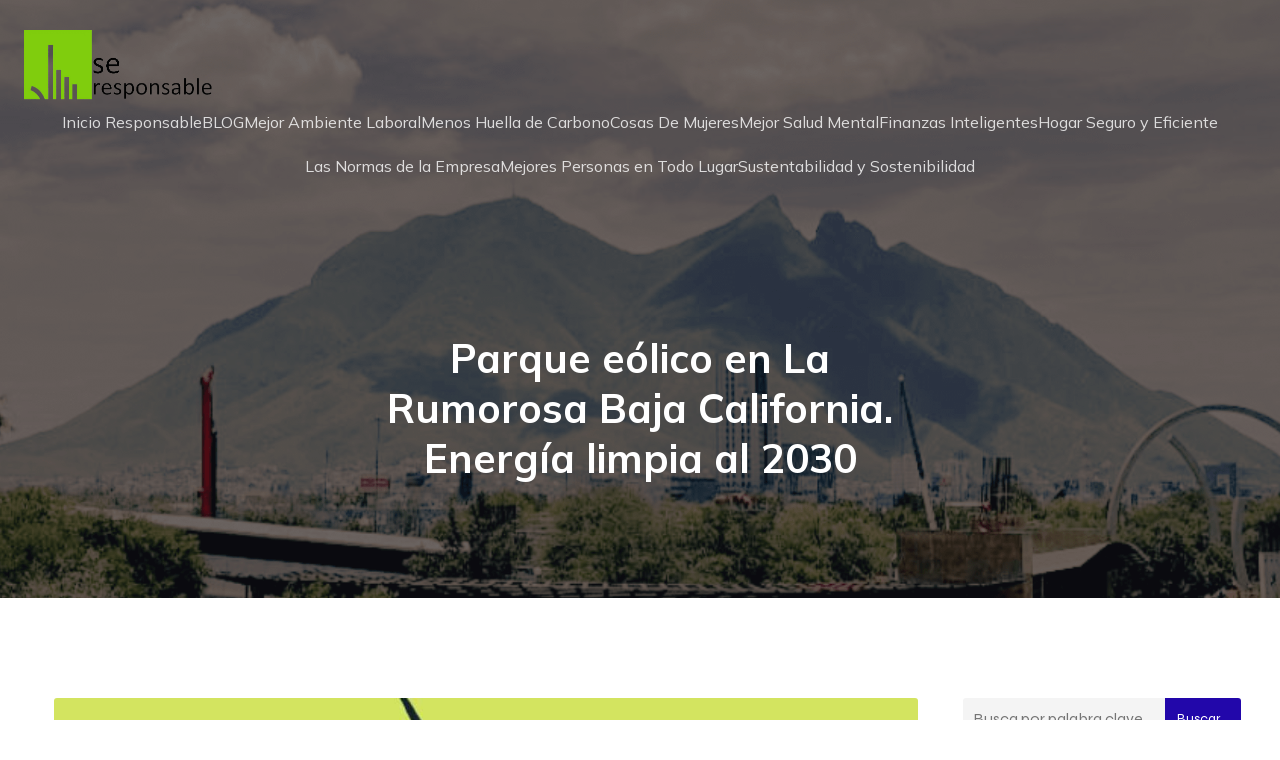

--- FILE ---
content_type: text/html; charset=UTF-8
request_url: https://seresponsable.com/la-rumorosa/
body_size: 21413
content:
<!DOCTYPE html>
<html lang="es" id="kubio" prefix="og: https://ogp.me/ns#">
<head>
	<meta charset="UTF-8" />
	<meta name="viewport" content="width=device-width, initial-scale=1" />

<!-- Optimización para motores de búsqueda de Rank Math -  https://rankmath.com/ -->
<title>Parque eólico en La Rumorosa Baja California. Energía limpia al 2030 &raquo; Responsabilidad Social Empresarial e Individual</title>
<meta name="description" content="Por su carácter limpio e inagotable, la energía eólica requiere de más explotación en el mundo. En México se cuenta con un lugar idóneo para generar energía a"/>
<meta name="robots" content="follow, index, max-snippet:-1, max-video-preview:-1, max-image-preview:large"/>
<link rel="canonical" href="https://seresponsable.com/la-rumorosa/" />
<meta property="og:locale" content="es_ES" />
<meta property="og:type" content="article" />
<meta property="og:title" content="Parque eólico en La Rumorosa Baja California. Energía limpia al 2030 &raquo; Responsabilidad Social Empresarial e Individual" />
<meta property="og:description" content="Por su carácter limpio e inagotable, la energía eólica requiere de más explotación en el mundo. En México se cuenta con un lugar idóneo para generar energía a" />
<meta property="og:url" content="https://seresponsable.com/la-rumorosa/" />
<meta property="og:site_name" content="Sé Responsable" />
<meta property="article:tag" content="energia limpia" />
<meta property="article:section" content="noticias mx" />
<meta property="og:updated_time" content="2023-11-05T03:01:46-06:00" />
<meta property="og:image" content="https://seresponsable.com/wp-content/uploads/2023/03/energia-eolica.jpg" />
<meta property="og:image:secure_url" content="https://seresponsable.com/wp-content/uploads/2023/03/energia-eolica.jpg" />
<meta property="og:image:width" content="1200" />
<meta property="og:image:height" content="675" />
<meta property="og:image:alt" content="rumorosa" />
<meta property="og:image:type" content="image/jpeg" />
<meta property="article:published_time" content="2020-04-20T18:09:14-05:00" />
<meta property="article:modified_time" content="2023-11-05T03:01:46-06:00" />
<meta name="twitter:card" content="summary_large_image" />
<meta name="twitter:title" content="Parque eólico en La Rumorosa Baja California. Energía limpia al 2030 &raquo; Responsabilidad Social Empresarial e Individual" />
<meta name="twitter:description" content="Por su carácter limpio e inagotable, la energía eólica requiere de más explotación en el mundo. En México se cuenta con un lugar idóneo para generar energía a" />
<meta name="twitter:site" content="@seresponsable" />
<meta name="twitter:creator" content="@seresponsable" />
<meta name="twitter:image" content="https://seresponsable.com/wp-content/uploads/2023/03/energia-eolica.jpg" />
<meta name="twitter:label1" content="Escrito por" />
<meta name="twitter:data1" content="seresponsable" />
<meta name="twitter:label2" content="Tiempo de lectura" />
<meta name="twitter:data2" content="4 minutos" />
<script type="application/ld+json" class="rank-math-schema">{"@context":"https://schema.org","@graph":[{"@type":"Place","@id":"https://seresponsable.com/#place","address":{"@type":"PostalAddress","streetAddress":"Luis Quintanar 1045 pte","addressLocality":"Bella Vista","addressRegion":"Monterrey Nuevo Leon","postalCode":"64000","addressCountry":"M\u00e9xico"}},{"@type":"Organization","@id":"https://seresponsable.com/#organization","name":"seresponsable","url":"https://seresponsable.com","sameAs":["https://twitter.com/seresponsable"],"email":"mexico@seresponsable.com","address":{"@type":"PostalAddress","streetAddress":"Luis Quintanar 1045 pte","addressLocality":"Bella Vista","addressRegion":"Monterrey Nuevo Leon","postalCode":"64000","addressCountry":"M\u00e9xico"},"logo":{"@type":"ImageObject","@id":"https://seresponsable.com/#logo","url":"https://seresponsable.com/wp-content/uploads/2023/10/cropped-logo_se_responsable_mx-removebg-preview.png","contentUrl":"https://seresponsable.com/wp-content/uploads/2023/10/cropped-logo_se_responsable_mx-removebg-preview.png","caption":"S\u00e9 Responsable","inLanguage":"es","width":"745","height":"278"},"location":{"@id":"https://seresponsable.com/#place"}},{"@type":"WebSite","@id":"https://seresponsable.com/#website","url":"https://seresponsable.com","name":"S\u00e9 Responsable","alternateName":"Ser responsable","publisher":{"@id":"https://seresponsable.com/#organization"},"inLanguage":"es"},{"@type":"ImageObject","@id":"https://seresponsable.com/wp-content/uploads/2023/03/energia-eolica.jpg","url":"https://seresponsable.com/wp-content/uploads/2023/03/energia-eolica.jpg","width":"1200","height":"675","inLanguage":"es"},{"@type":"BreadcrumbList","@id":"https://seresponsable.com/la-rumorosa/#breadcrumb","itemListElement":[{"@type":"ListItem","position":"1","item":{"@id":"https://seresponsable.com","name":"Inicio"}},{"@type":"ListItem","position":"2","item":{"@id":"https://seresponsable.com/category/mx/","name":"noticias mx"}},{"@type":"ListItem","position":"3","item":{"@id":"https://seresponsable.com/la-rumorosa/","name":"Parque e\u00f3lico en La Rumorosa Baja California. Energ\u00eda limpia al 2030"}}]},{"@type":"WebPage","@id":"https://seresponsable.com/la-rumorosa/#webpage","url":"https://seresponsable.com/la-rumorosa/","name":"Parque e\u00f3lico en La Rumorosa Baja California. Energ\u00eda limpia al 2030 &raquo; Responsabilidad Social Empresarial e Individual","datePublished":"2020-04-20T18:09:14-05:00","dateModified":"2023-11-05T03:01:46-06:00","isPartOf":{"@id":"https://seresponsable.com/#website"},"primaryImageOfPage":{"@id":"https://seresponsable.com/wp-content/uploads/2023/03/energia-eolica.jpg"},"inLanguage":"es","breadcrumb":{"@id":"https://seresponsable.com/la-rumorosa/#breadcrumb"}},{"@type":"Person","@id":"https://seresponsable.com/author/admin/","name":"seresponsable","description":"SE RESPONSABLE TU. Lo que tu haces me afecta; lo que yo hago te afecta. Vivimos en el mismo planeta. Por eso Soy Responsable.","url":"https://seresponsable.com/author/admin/","image":{"@type":"ImageObject","@id":"https://secure.gravatar.com/avatar/482619869e29ee90983e9fc7ec417051936fdaa6dbfa0b6e1f93ed62b3c5d14f?s=96&amp;d=mm&amp;r=g","url":"https://secure.gravatar.com/avatar/482619869e29ee90983e9fc7ec417051936fdaa6dbfa0b6e1f93ed62b3c5d14f?s=96&amp;d=mm&amp;r=g","caption":"seresponsable","inLanguage":"es"},"sameAs":["https://seresponsable.com/"],"worksFor":{"@id":"https://seresponsable.com/#organization"}},{"@type":"Article","headline":"Parque e\u00f3lico en La Rumorosa Baja California. Energ\u00eda limpia al 2030 &raquo; Responsabilidad Social","keywords":"rumorosa","datePublished":"2020-04-20T18:09:14-05:00","dateModified":"2023-11-05T03:01:46-06:00","articleSection":"noticias mx","author":{"@id":"https://seresponsable.com/author/admin/","name":"seresponsable"},"publisher":{"@id":"https://seresponsable.com/#organization"},"description":"Por su car\u00e1cter limpio e inagotable, la energ\u00eda e\u00f3lica requiere de m\u00e1s explotaci\u00f3n en el mundo. En M\u00e9xico se cuenta con un lugar id\u00f3neo para generar energ\u00eda a","name":"Parque e\u00f3lico en La Rumorosa Baja California. Energ\u00eda limpia al 2030 &raquo; Responsabilidad Social","@id":"https://seresponsable.com/la-rumorosa/#richSnippet","isPartOf":{"@id":"https://seresponsable.com/la-rumorosa/#webpage"},"image":{"@id":"https://seresponsable.com/wp-content/uploads/2023/03/energia-eolica.jpg"},"inLanguage":"es","mainEntityOfPage":{"@id":"https://seresponsable.com/la-rumorosa/#webpage"}}]}</script>
<!-- /Plugin Rank Math WordPress SEO -->

<title>Parque eólico en La Rumorosa Baja California. Energía limpia al 2030 &raquo; Responsabilidad Social Empresarial e Individual</title>
<link rel='dns-prefetch' href='//news.google.com' />
<link rel='dns-prefetch' href='//www.googletagmanager.com' />
<link rel='dns-prefetch' href='//fonts.googleapis.com' />
<link rel='dns-prefetch' href='//pagead2.googlesyndication.com' />
<link rel="alternate" type="application/rss+xml" title="Responsabilidad Social Empresarial e Individual &raquo; Feed" href="https://seresponsable.com/feed/" />
<link rel="alternate" type="application/rss+xml" title="Responsabilidad Social Empresarial e Individual &raquo; Feed de los comentarios" href="https://seresponsable.com/comments/feed/" />
<link rel="alternate" title="oEmbed (JSON)" type="application/json+oembed" href="https://seresponsable.com/wp-json/oembed/1.0/embed?url=https%3A%2F%2Fseresponsable.com%2Fla-rumorosa%2F" />
<link rel="alternate" title="oEmbed (XML)" type="text/xml+oembed" href="https://seresponsable.com/wp-json/oembed/1.0/embed?url=https%3A%2F%2Fseresponsable.com%2Fla-rumorosa%2F&#038;format=xml" />
<style id='wp-block-paragraph-inline-css' type='text/css'>
.is-small-text{font-size:.875em}.is-regular-text{font-size:1em}.is-large-text{font-size:2.25em}.is-larger-text{font-size:3em}.has-drop-cap:not(:focus):first-letter{float:left;font-size:8.4em;font-style:normal;font-weight:100;line-height:.68;margin:.05em .1em 0 0;text-transform:uppercase}body.rtl .has-drop-cap:not(:focus):first-letter{float:none;margin-left:.1em}p.has-drop-cap.has-background{overflow:hidden}:root :where(p.has-background){padding:1.25em 2.375em}:where(p.has-text-color:not(.has-link-color)) a{color:inherit}p.has-text-align-left[style*="writing-mode:vertical-lr"],p.has-text-align-right[style*="writing-mode:vertical-rl"]{rotate:180deg}
/*# sourceURL=https://seresponsable.com/wp-includes/blocks/paragraph/style.min.css */
</style>
<style id='wp-block-heading-inline-css' type='text/css'>
h1:where(.wp-block-heading).has-background,h2:where(.wp-block-heading).has-background,h3:where(.wp-block-heading).has-background,h4:where(.wp-block-heading).has-background,h5:where(.wp-block-heading).has-background,h6:where(.wp-block-heading).has-background{padding:1.25em 2.375em}h1.has-text-align-left[style*=writing-mode]:where([style*=vertical-lr]),h1.has-text-align-right[style*=writing-mode]:where([style*=vertical-rl]),h2.has-text-align-left[style*=writing-mode]:where([style*=vertical-lr]),h2.has-text-align-right[style*=writing-mode]:where([style*=vertical-rl]),h3.has-text-align-left[style*=writing-mode]:where([style*=vertical-lr]),h3.has-text-align-right[style*=writing-mode]:where([style*=vertical-rl]),h4.has-text-align-left[style*=writing-mode]:where([style*=vertical-lr]),h4.has-text-align-right[style*=writing-mode]:where([style*=vertical-rl]),h5.has-text-align-left[style*=writing-mode]:where([style*=vertical-lr]),h5.has-text-align-right[style*=writing-mode]:where([style*=vertical-rl]),h6.has-text-align-left[style*=writing-mode]:where([style*=vertical-lr]),h6.has-text-align-right[style*=writing-mode]:where([style*=vertical-rl]){rotate:180deg}
/*# sourceURL=https://seresponsable.com/wp-includes/blocks/heading/style.min.css */
</style>
<style id='wp-block-quote-inline-css' type='text/css'>
.wp-block-quote{box-sizing:border-box;overflow-wrap:break-word}.wp-block-quote.is-large:where(:not(.is-style-plain)),.wp-block-quote.is-style-large:where(:not(.is-style-plain)){margin-bottom:1em;padding:0 1em}.wp-block-quote.is-large:where(:not(.is-style-plain)) p,.wp-block-quote.is-style-large:where(:not(.is-style-plain)) p{font-size:1.5em;font-style:italic;line-height:1.6}.wp-block-quote.is-large:where(:not(.is-style-plain)) cite,.wp-block-quote.is-large:where(:not(.is-style-plain)) footer,.wp-block-quote.is-style-large:where(:not(.is-style-plain)) cite,.wp-block-quote.is-style-large:where(:not(.is-style-plain)) footer{font-size:1.125em;text-align:right}.wp-block-quote>cite{display:block}
/*# sourceURL=https://seresponsable.com/wp-includes/blocks/quote/style.min.css */
</style>
<style id='wp-block-post-content-inline-css' type='text/css'>
.wp-block-post-content{display:flow-root}
/*# sourceURL=https://seresponsable.com/wp-includes/blocks/post-content/style.min.css */
</style>
<style id='wp-block-tag-cloud-inline-css' type='text/css'>
.wp-block-tag-cloud{box-sizing:border-box}.wp-block-tag-cloud.aligncenter{justify-content:center;text-align:center}.wp-block-tag-cloud a{display:inline-block;margin-right:5px}.wp-block-tag-cloud span{display:inline-block;margin-left:5px;text-decoration:none}:root :where(.wp-block-tag-cloud.is-style-outline){display:flex;flex-wrap:wrap;gap:1ch}:root :where(.wp-block-tag-cloud.is-style-outline a){border:1px solid;font-size:unset!important;margin-right:0;padding:1ch 2ch;text-decoration:none!important}
/*# sourceURL=https://seresponsable.com/wp-includes/blocks/tag-cloud/style.min.css */
</style>
<style id='wp-block-library-inline-css' type='text/css'>
:root{--wp-block-synced-color:#7a00df;--wp-block-synced-color--rgb:122,0,223;--wp-bound-block-color:var(--wp-block-synced-color);--wp-editor-canvas-background:#ddd;--wp-admin-theme-color:#007cba;--wp-admin-theme-color--rgb:0,124,186;--wp-admin-theme-color-darker-10:#006ba1;--wp-admin-theme-color-darker-10--rgb:0,107,160.5;--wp-admin-theme-color-darker-20:#005a87;--wp-admin-theme-color-darker-20--rgb:0,90,135;--wp-admin-border-width-focus:2px}@media (min-resolution:192dpi){:root{--wp-admin-border-width-focus:1.5px}}.wp-element-button{cursor:pointer}:root .has-very-light-gray-background-color{background-color:#eee}:root .has-very-dark-gray-background-color{background-color:#313131}:root .has-very-light-gray-color{color:#eee}:root .has-very-dark-gray-color{color:#313131}:root .has-vivid-green-cyan-to-vivid-cyan-blue-gradient-background{background:linear-gradient(135deg,#00d084,#0693e3)}:root .has-purple-crush-gradient-background{background:linear-gradient(135deg,#34e2e4,#4721fb 50%,#ab1dfe)}:root .has-hazy-dawn-gradient-background{background:linear-gradient(135deg,#faaca8,#dad0ec)}:root .has-subdued-olive-gradient-background{background:linear-gradient(135deg,#fafae1,#67a671)}:root .has-atomic-cream-gradient-background{background:linear-gradient(135deg,#fdd79a,#004a59)}:root .has-nightshade-gradient-background{background:linear-gradient(135deg,#330968,#31cdcf)}:root .has-midnight-gradient-background{background:linear-gradient(135deg,#020381,#2874fc)}:root{--wp--preset--font-size--normal:16px;--wp--preset--font-size--huge:42px}.has-regular-font-size{font-size:1em}.has-larger-font-size{font-size:2.625em}.has-normal-font-size{font-size:var(--wp--preset--font-size--normal)}.has-huge-font-size{font-size:var(--wp--preset--font-size--huge)}.has-text-align-center{text-align:center}.has-text-align-left{text-align:left}.has-text-align-right{text-align:right}.has-fit-text{white-space:nowrap!important}#end-resizable-editor-section{display:none}.aligncenter{clear:both}.items-justified-left{justify-content:flex-start}.items-justified-center{justify-content:center}.items-justified-right{justify-content:flex-end}.items-justified-space-between{justify-content:space-between}.screen-reader-text{border:0;clip-path:inset(50%);height:1px;margin:-1px;overflow:hidden;padding:0;position:absolute;width:1px;word-wrap:normal!important}.screen-reader-text:focus{background-color:#ddd;clip-path:none;color:#444;display:block;font-size:1em;height:auto;left:5px;line-height:normal;padding:15px 23px 14px;text-decoration:none;top:5px;width:auto;z-index:100000}html :where(.has-border-color){border-style:solid}html :where([style*=border-top-color]){border-top-style:solid}html :where([style*=border-right-color]){border-right-style:solid}html :where([style*=border-bottom-color]){border-bottom-style:solid}html :where([style*=border-left-color]){border-left-style:solid}html :where([style*=border-width]){border-style:solid}html :where([style*=border-top-width]){border-top-style:solid}html :where([style*=border-right-width]){border-right-style:solid}html :where([style*=border-bottom-width]){border-bottom-style:solid}html :where([style*=border-left-width]){border-left-style:solid}html :where(img[class*=wp-image-]){height:auto;max-width:100%}:where(figure){margin:0 0 1em}html :where(.is-position-sticky){--wp-admin--admin-bar--position-offset:var(--wp-admin--admin-bar--height,0px)}@media screen and (max-width:600px){html :where(.is-position-sticky){--wp-admin--admin-bar--position-offset:0px}}

/*# sourceURL=wp-block-library-inline-css */
</style><style id='global-styles-inline-css' type='text/css'>
:root{--wp--preset--aspect-ratio--square: 1;--wp--preset--aspect-ratio--4-3: 4/3;--wp--preset--aspect-ratio--3-4: 3/4;--wp--preset--aspect-ratio--3-2: 3/2;--wp--preset--aspect-ratio--2-3: 2/3;--wp--preset--aspect-ratio--16-9: 16/9;--wp--preset--aspect-ratio--9-16: 9/16;--wp--preset--color--black: #000000;--wp--preset--color--cyan-bluish-gray: #abb8c3;--wp--preset--color--white: #ffffff;--wp--preset--color--pale-pink: #f78da7;--wp--preset--color--vivid-red: #cf2e2e;--wp--preset--color--luminous-vivid-orange: #ff6900;--wp--preset--color--luminous-vivid-amber: #fcb900;--wp--preset--color--light-green-cyan: #7bdcb5;--wp--preset--color--vivid-green-cyan: #00d084;--wp--preset--color--pale-cyan-blue: #8ed1fc;--wp--preset--color--vivid-cyan-blue: #0693e3;--wp--preset--color--vivid-purple: #9b51e0;--wp--preset--color--kubio-color-1: rgba(var(--kubio-color-1), 1);--wp--preset--color--kubio-color-2: rgba(var(--kubio-color-2), 1);--wp--preset--color--kubio-color-3: rgba(var(--kubio-color-3), 1);--wp--preset--color--kubio-color-4: rgba(var(--kubio-color-4), 1);--wp--preset--color--kubio-color-5: rgba(var(--kubio-color-5), 1);--wp--preset--color--kubio-color-6: rgba(var(--kubio-color-6), 1);--wp--preset--color--kubio-color-5-variant-2: #F9F9F9;--wp--preset--gradient--vivid-cyan-blue-to-vivid-purple: linear-gradient(135deg,rgb(6,147,227) 0%,rgb(155,81,224) 100%);--wp--preset--gradient--light-green-cyan-to-vivid-green-cyan: linear-gradient(135deg,rgb(122,220,180) 0%,rgb(0,208,130) 100%);--wp--preset--gradient--luminous-vivid-amber-to-luminous-vivid-orange: linear-gradient(135deg,rgb(252,185,0) 0%,rgb(255,105,0) 100%);--wp--preset--gradient--luminous-vivid-orange-to-vivid-red: linear-gradient(135deg,rgb(255,105,0) 0%,rgb(207,46,46) 100%);--wp--preset--gradient--very-light-gray-to-cyan-bluish-gray: linear-gradient(135deg,rgb(238,238,238) 0%,rgb(169,184,195) 100%);--wp--preset--gradient--cool-to-warm-spectrum: linear-gradient(135deg,rgb(74,234,220) 0%,rgb(151,120,209) 20%,rgb(207,42,186) 40%,rgb(238,44,130) 60%,rgb(251,105,98) 80%,rgb(254,248,76) 100%);--wp--preset--gradient--blush-light-purple: linear-gradient(135deg,rgb(255,206,236) 0%,rgb(152,150,240) 100%);--wp--preset--gradient--blush-bordeaux: linear-gradient(135deg,rgb(254,205,165) 0%,rgb(254,45,45) 50%,rgb(107,0,62) 100%);--wp--preset--gradient--luminous-dusk: linear-gradient(135deg,rgb(255,203,112) 0%,rgb(199,81,192) 50%,rgb(65,88,208) 100%);--wp--preset--gradient--pale-ocean: linear-gradient(135deg,rgb(255,245,203) 0%,rgb(182,227,212) 50%,rgb(51,167,181) 100%);--wp--preset--gradient--electric-grass: linear-gradient(135deg,rgb(202,248,128) 0%,rgb(113,206,126) 100%);--wp--preset--gradient--midnight: linear-gradient(135deg,rgb(2,3,129) 0%,rgb(40,116,252) 100%);--wp--preset--font-size--small: 0.777em;--wp--preset--font-size--medium: 0.888em;--wp--preset--font-size--large: 2em;--wp--preset--font-size--x-large: 2.5em;--wp--preset--font-size--xx-large: 3em;--wp--preset--spacing--20: 0.44rem;--wp--preset--spacing--30: 0.67rem;--wp--preset--spacing--40: 1rem;--wp--preset--spacing--50: 1.5rem;--wp--preset--spacing--60: 2.25rem;--wp--preset--spacing--70: 3.38rem;--wp--preset--spacing--80: 5.06rem;--wp--preset--shadow--natural: 6px 6px 9px rgba(0, 0, 0, 0.2);--wp--preset--shadow--deep: 12px 12px 50px rgba(0, 0, 0, 0.4);--wp--preset--shadow--sharp: 6px 6px 0px rgba(0, 0, 0, 0.2);--wp--preset--shadow--outlined: 6px 6px 0px -3px rgb(255, 255, 255), 6px 6px rgb(0, 0, 0);--wp--preset--shadow--crisp: 6px 6px 0px rgb(0, 0, 0);--wp--preset--shadow--deep-2: 0px 0px 50px rgba(0, 0, 0, 0.2);}:root :where(.is-layout-flow) > :first-child{margin-block-start: 0;}:root :where(.is-layout-flow) > :last-child{margin-block-end: 0;}:root :where(.is-layout-flow) > *{margin-block-start: 24px;margin-block-end: 0;}:root :where(.is-layout-constrained) > :first-child{margin-block-start: 0;}:root :where(.is-layout-constrained) > :last-child{margin-block-end: 0;}:root :where(.is-layout-constrained) > *{margin-block-start: 24px;margin-block-end: 0;}:root :where(.is-layout-flex){gap: 24px;}:root :where(.is-layout-grid){gap: 24px;}body .is-layout-flex{display: flex;}.is-layout-flex{flex-wrap: wrap;align-items: center;}.is-layout-flex > :is(*, div){margin: 0;}body .is-layout-grid{display: grid;}.is-layout-grid > :is(*, div){margin: 0;}.has-black-color{color: var(--wp--preset--color--black) !important;}.has-cyan-bluish-gray-color{color: var(--wp--preset--color--cyan-bluish-gray) !important;}.has-white-color{color: var(--wp--preset--color--white) !important;}.has-pale-pink-color{color: var(--wp--preset--color--pale-pink) !important;}.has-vivid-red-color{color: var(--wp--preset--color--vivid-red) !important;}.has-luminous-vivid-orange-color{color: var(--wp--preset--color--luminous-vivid-orange) !important;}.has-luminous-vivid-amber-color{color: var(--wp--preset--color--luminous-vivid-amber) !important;}.has-light-green-cyan-color{color: var(--wp--preset--color--light-green-cyan) !important;}.has-vivid-green-cyan-color{color: var(--wp--preset--color--vivid-green-cyan) !important;}.has-pale-cyan-blue-color{color: var(--wp--preset--color--pale-cyan-blue) !important;}.has-vivid-cyan-blue-color{color: var(--wp--preset--color--vivid-cyan-blue) !important;}.has-vivid-purple-color{color: var(--wp--preset--color--vivid-purple) !important;}.has-kubio-color-1-color{color: var(--wp--preset--color--kubio-color-1) !important;}.has-kubio-color-2-color{color: var(--wp--preset--color--kubio-color-2) !important;}.has-kubio-color-3-color{color: var(--wp--preset--color--kubio-color-3) !important;}.has-kubio-color-4-color{color: var(--wp--preset--color--kubio-color-4) !important;}.has-kubio-color-5-color{color: var(--wp--preset--color--kubio-color-5) !important;}.has-kubio-color-6-color{color: var(--wp--preset--color--kubio-color-6) !important;}.has-kubio-color-5-variant-2-color{color: var(--wp--preset--color--kubio-color-5-variant-2) !important;}.has-black-background-color{background-color: var(--wp--preset--color--black) !important;}.has-cyan-bluish-gray-background-color{background-color: var(--wp--preset--color--cyan-bluish-gray) !important;}.has-white-background-color{background-color: var(--wp--preset--color--white) !important;}.has-pale-pink-background-color{background-color: var(--wp--preset--color--pale-pink) !important;}.has-vivid-red-background-color{background-color: var(--wp--preset--color--vivid-red) !important;}.has-luminous-vivid-orange-background-color{background-color: var(--wp--preset--color--luminous-vivid-orange) !important;}.has-luminous-vivid-amber-background-color{background-color: var(--wp--preset--color--luminous-vivid-amber) !important;}.has-light-green-cyan-background-color{background-color: var(--wp--preset--color--light-green-cyan) !important;}.has-vivid-green-cyan-background-color{background-color: var(--wp--preset--color--vivid-green-cyan) !important;}.has-pale-cyan-blue-background-color{background-color: var(--wp--preset--color--pale-cyan-blue) !important;}.has-vivid-cyan-blue-background-color{background-color: var(--wp--preset--color--vivid-cyan-blue) !important;}.has-vivid-purple-background-color{background-color: var(--wp--preset--color--vivid-purple) !important;}.has-kubio-color-1-background-color{background-color: var(--wp--preset--color--kubio-color-1) !important;}.has-kubio-color-2-background-color{background-color: var(--wp--preset--color--kubio-color-2) !important;}.has-kubio-color-3-background-color{background-color: var(--wp--preset--color--kubio-color-3) !important;}.has-kubio-color-4-background-color{background-color: var(--wp--preset--color--kubio-color-4) !important;}.has-kubio-color-5-background-color{background-color: var(--wp--preset--color--kubio-color-5) !important;}.has-kubio-color-6-background-color{background-color: var(--wp--preset--color--kubio-color-6) !important;}.has-kubio-color-5-variant-2-background-color{background-color: var(--wp--preset--color--kubio-color-5-variant-2) !important;}.has-black-border-color{border-color: var(--wp--preset--color--black) !important;}.has-cyan-bluish-gray-border-color{border-color: var(--wp--preset--color--cyan-bluish-gray) !important;}.has-white-border-color{border-color: var(--wp--preset--color--white) !important;}.has-pale-pink-border-color{border-color: var(--wp--preset--color--pale-pink) !important;}.has-vivid-red-border-color{border-color: var(--wp--preset--color--vivid-red) !important;}.has-luminous-vivid-orange-border-color{border-color: var(--wp--preset--color--luminous-vivid-orange) !important;}.has-luminous-vivid-amber-border-color{border-color: var(--wp--preset--color--luminous-vivid-amber) !important;}.has-light-green-cyan-border-color{border-color: var(--wp--preset--color--light-green-cyan) !important;}.has-vivid-green-cyan-border-color{border-color: var(--wp--preset--color--vivid-green-cyan) !important;}.has-pale-cyan-blue-border-color{border-color: var(--wp--preset--color--pale-cyan-blue) !important;}.has-vivid-cyan-blue-border-color{border-color: var(--wp--preset--color--vivid-cyan-blue) !important;}.has-vivid-purple-border-color{border-color: var(--wp--preset--color--vivid-purple) !important;}.has-kubio-color-1-border-color{border-color: var(--wp--preset--color--kubio-color-1) !important;}.has-kubio-color-2-border-color{border-color: var(--wp--preset--color--kubio-color-2) !important;}.has-kubio-color-3-border-color{border-color: var(--wp--preset--color--kubio-color-3) !important;}.has-kubio-color-4-border-color{border-color: var(--wp--preset--color--kubio-color-4) !important;}.has-kubio-color-5-border-color{border-color: var(--wp--preset--color--kubio-color-5) !important;}.has-kubio-color-6-border-color{border-color: var(--wp--preset--color--kubio-color-6) !important;}.has-kubio-color-5-variant-2-border-color{border-color: var(--wp--preset--color--kubio-color-5-variant-2) !important;}.has-vivid-cyan-blue-to-vivid-purple-gradient-background{background: var(--wp--preset--gradient--vivid-cyan-blue-to-vivid-purple) !important;}.has-light-green-cyan-to-vivid-green-cyan-gradient-background{background: var(--wp--preset--gradient--light-green-cyan-to-vivid-green-cyan) !important;}.has-luminous-vivid-amber-to-luminous-vivid-orange-gradient-background{background: var(--wp--preset--gradient--luminous-vivid-amber-to-luminous-vivid-orange) !important;}.has-luminous-vivid-orange-to-vivid-red-gradient-background{background: var(--wp--preset--gradient--luminous-vivid-orange-to-vivid-red) !important;}.has-very-light-gray-to-cyan-bluish-gray-gradient-background{background: var(--wp--preset--gradient--very-light-gray-to-cyan-bluish-gray) !important;}.has-cool-to-warm-spectrum-gradient-background{background: var(--wp--preset--gradient--cool-to-warm-spectrum) !important;}.has-blush-light-purple-gradient-background{background: var(--wp--preset--gradient--blush-light-purple) !important;}.has-blush-bordeaux-gradient-background{background: var(--wp--preset--gradient--blush-bordeaux) !important;}.has-luminous-dusk-gradient-background{background: var(--wp--preset--gradient--luminous-dusk) !important;}.has-pale-ocean-gradient-background{background: var(--wp--preset--gradient--pale-ocean) !important;}.has-electric-grass-gradient-background{background: var(--wp--preset--gradient--electric-grass) !important;}.has-midnight-gradient-background{background: var(--wp--preset--gradient--midnight) !important;}.has-small-font-size{font-size: var(--wp--preset--font-size--small) !important;}.has-medium-font-size{font-size: var(--wp--preset--font-size--medium) !important;}.has-large-font-size{font-size: var(--wp--preset--font-size--large) !important;}.has-x-large-font-size{font-size: var(--wp--preset--font-size--x-large) !important;}.has-xx-large-font-size{font-size: var(--wp--preset--font-size--xx-large) !important;}
/*# sourceURL=global-styles-inline-css */
</style>

<style id='classic-theme-styles-inline-css' type='text/css'>
/*! This file is auto-generated */
.wp-block-button__link{color:#fff;background-color:#32373c;border-radius:9999px;box-shadow:none;text-decoration:none;padding:calc(.667em + 2px) calc(1.333em + 2px);font-size:1.125em}.wp-block-file__button{background:#32373c;color:#fff;text-decoration:none}
/*# sourceURL=/wp-includes/css/classic-themes.min.css */
</style>
<style id='wp-block-template-skip-link-inline-css' type='text/css'>

		.skip-link.screen-reader-text {
			border: 0;
			clip-path: inset(50%);
			height: 1px;
			margin: -1px;
			overflow: hidden;
			padding: 0;
			position: absolute !important;
			width: 1px;
			word-wrap: normal !important;
		}

		.skip-link.screen-reader-text:focus {
			background-color: #eee;
			clip-path: none;
			color: #444;
			display: block;
			font-size: 1em;
			height: auto;
			left: 5px;
			line-height: normal;
			padding: 15px 23px 14px;
			text-decoration: none;
			top: 5px;
			width: auto;
			z-index: 100000;
		}
/*# sourceURL=wp-block-template-skip-link-inline-css */
</style>
<link rel='stylesheet' id='wpo_min-header-0-css' href='https://seresponsable.com/wp-content/cache/wpo-minify/1768523328/assets/wpo-minify-header-a330453a.min.css' type='text/css' media='all' />
<script type="text/javascript" src="https://seresponsable.com/wp-content/cache/wpo-minify/1768523328/assets/wpo-minify-header-24ac14d5.min.js" id="wpo_min-header-0-js"></script>

<!-- Fragmento de código de la etiqueta de Google (gtag.js) añadida por Site Kit -->
<!-- Fragmento de código de Google Analytics añadido por Site Kit -->
<script type="text/javascript" src="https://www.googletagmanager.com/gtag/js?id=G-0CWR9X8G7M" id="google_gtagjs-js" async></script>
<script type="text/javascript" id="google_gtagjs-js-after">
/* <![CDATA[ */
window.dataLayer = window.dataLayer || [];function gtag(){dataLayer.push(arguments);}
gtag("set","linker",{"domains":["seresponsable.com"]});
gtag("js", new Date());
gtag("set", "developer_id.dZTNiMT", true);
gtag("config", "G-0CWR9X8G7M", {"googlesitekit_post_type":"post"});
 window._googlesitekit = window._googlesitekit || {}; window._googlesitekit.throttledEvents = []; window._googlesitekit.gtagEvent = (name, data) => { var key = JSON.stringify( { name, data } ); if ( !! window._googlesitekit.throttledEvents[ key ] ) { return; } window._googlesitekit.throttledEvents[ key ] = true; setTimeout( () => { delete window._googlesitekit.throttledEvents[ key ]; }, 5 ); gtag( "event", name, { ...data, event_source: "site-kit" } ); }; 
//# sourceURL=google_gtagjs-js-after
/* ]]> */
</script>
<link rel="https://api.w.org/" href="https://seresponsable.com/wp-json/" /><link rel="alternate" title="JSON" type="application/json" href="https://seresponsable.com/wp-json/wp/v2/posts/41248" /><link rel="EditURI" type="application/rsd+xml" title="RSD" href="https://seresponsable.com/xmlrpc.php?rsd" />
<meta name="generator" content="Site Kit by Google 1.170.0" /><meta name="format-detection" content="telephone=no">
<!-- Metaetiquetas de Google AdSense añadidas por Site Kit -->
<meta name="google-adsense-platform-account" content="ca-host-pub-2644536267352236">
<meta name="google-adsense-platform-domain" content="sitekit.withgoogle.com">
<!-- Acabar con las metaetiquetas de Google AdSense añadidas por Site Kit -->

<!-- Fragmento de código de Google Tag Manager añadido por Site Kit -->
<script type="text/javascript">
/* <![CDATA[ */

			( function( w, d, s, l, i ) {
				w[l] = w[l] || [];
				w[l].push( {'gtm.start': new Date().getTime(), event: 'gtm.js'} );
				var f = d.getElementsByTagName( s )[0],
					j = d.createElement( s ), dl = l != 'dataLayer' ? '&l=' + l : '';
				j.async = true;
				j.src = 'https://www.googletagmanager.com/gtm.js?id=' + i + dl;
				f.parentNode.insertBefore( j, f );
			} )( window, document, 'script', 'dataLayer', 'GTM-M3LXSK7' );
			
/* ]]> */
</script>

<!-- Final del fragmento de código de Google Tag Manager añadido por Site Kit -->

<!-- Fragmento de código de Google Adsense añadido por Site Kit -->
<script type="text/javascript" async="async" src="https://pagead2.googlesyndication.com/pagead/js/adsbygoogle.js?client=ca-pub-5683225685600308&amp;host=ca-host-pub-2644536267352236" crossorigin="anonymous"></script>

<!-- Final del fragmento de código de Google Adsense añadido por Site Kit -->
<link rel="icon" href="https://seresponsable.com/wp-content/uploads/2023/03/cropped-cropped-cropped-cropped-logo-se-responsable-mx-32x32.png" sizes="32x32" />
<link rel="icon" href="https://seresponsable.com/wp-content/uploads/2023/03/cropped-cropped-cropped-cropped-logo-se-responsable-mx-192x192.png" sizes="192x192" />
<link rel="apple-touch-icon" href="https://seresponsable.com/wp-content/uploads/2023/03/cropped-cropped-cropped-cropped-logo-se-responsable-mx-180x180.png" />
<meta name="msapplication-TileImage" content="https://seresponsable.com/wp-content/uploads/2023/03/cropped-cropped-cropped-cropped-logo-se-responsable-mx-270x270.png" />
    <base target="_top">
    		<style data-kubio-theme-style="true">
		  		</style>
		</head>

<body data-rsssl=1 class="wp-singular post-template-default single single-post postid-41248 single-format-standard wp-custom-logo wp-theme-kubio">
		<!-- Fragmento de código de Google Tag Manager (noscript) añadido por Site Kit -->
		<noscript>
			<iframe src="https://www.googletagmanager.com/ns.html?id=GTM-M3LXSK7" height="0" width="0" style="display:none;visibility:hidden"></iframe>
		</noscript>
		<!-- Final del fragmento de código de Google Tag Manager (noscript) añadido por Site Kit -->
			<div id="page-top" tabindex="-1"></div>
	
<div class="wp-site-blocks"><div class="wp-block wp-block-kubio-header  position-relative wp-block-kubio-header__container style-single-theme-Zam-Tq5W3-container" data-kubio="kubio/header"><div class="wp-block wp-block-kubio-navigation  position-relative wp-block-kubio-navigation__outer style-v6v-oIKb6q-outer style-local-1-outer h-navigation_overlap" data-kubio="kubio/navigation" data-kubio-component="overlap" data-kubio-settings="true" id="navigation"><div class="wp-block wp-block-kubio-navigation-section  position-relative wp-block-kubio-navigation-section__nav style-fC_IpLo0rZ-nav style-local-2-nav h-section h-navigation" data-kubio="kubio/navigation-section" data-kubio-component="navigation" data-kubio-settings="{&quot;sticky&quot;:false,&quot;overlap&quot;:true}"><div class="position-relative wp-block-kubio-navigation-section__nav-section style-fC_IpLo0rZ-nav-section style-local-2-nav-section h-section-grid-container h-section-fluid-container h-section-boxed-container"><div class="wp-block wp-block-kubio-navigation-items  position-relative wp-block-kubio-navigation-items__outer style-PG8hubGV-7-outer style-local-3-outer" data-kubio="kubio/navigation-items" data-nav-normal="true"><div class="wp-block wp-block-kubio-row  position-relative wp-block-kubio-row__container style-nxZTwSQc3V-container style-local-4-container gutters-row-lg-0 gutters-row-v-lg-0 gutters-row-md-0 gutters-row-v-md-0 gutters-row-2 gutters-row-v-0" data-kubio="kubio/row"><div class="background-wrapper"><div class="background-layer background-layer-media-container-lg"></div><div class="background-layer background-layer-media-container-md"></div><div class="background-layer background-layer-media-container"></div></div><div class="position-relative wp-block-kubio-row__inner style-nxZTwSQc3V-inner style-local-4-inner h-row align-items-lg-stretch align-items-md-stretch align-items-stretch justify-content-lg-center justify-content-md-center justify-content-center gutters-col-lg-0 gutters-col-v-lg-0 gutters-col-md-0 gutters-col-v-md-0 gutters-col-2 gutters-col-v-0"><div class="wp-block wp-block-kubio-column  position-relative wp-block-kubio-column__container style-eva0_KaVCO-container style-local-5-container d-flex h-col-lg-auto h-col-md-auto h-col" data-kubio="kubio/column"><div class="position-relative wp-block-kubio-column__inner style-eva0_KaVCO-inner style-local-5-inner d-flex h-flex-basis h-px-lg-0 v-inner-lg-0 h-px-md-2 v-inner-md-0 h-px-2 v-inner-2"><div class="background-wrapper"><div class="background-layer background-layer-media-container-lg"></div><div class="background-layer background-layer-media-container-md"></div><div class="background-layer background-layer-media-container"></div></div><div class="position-relative wp-block-kubio-column__align style-eva0_KaVCO-align style-local-5-align h-y-container h-column__content h-column__v-align flex-basis-auto align-self-lg-center align-self-md-center align-self-center"><a class="wp-block wp-block-kubio-logo  position-relative wp-block-kubio-logo__container style-LydUKTPesoN-container style-local-6-container kubio-has-gap-fallback kubio-logo-direction-row kubio-logo-without-text autodetect-mode" data-kubio="kubio/logo" href="https://seresponsable.com"><img decoding="async" class="position-relative wp-block-kubio-logo__image style-LydUKTPesoN-image style-local-6-image kubio-logo-image" alt="" src="https://seresponsable.com/wp-content/uploads/2023/10/cropped-logo_se_responsable_mx-removebg-preview.png" /><img decoding="async" class="position-relative wp-block-kubio-logo__alternateImage style-LydUKTPesoN-alternateImage style-local-6-alternateImage kubio-logo-image kubio-alternate-logo-image" alt="" src="https://seresponsable.com/wp-content/uploads/2023/10/cropped-logo_se_responsable_mx-removebg-preview.png" /><span class="position-relative wp-block-kubio-logo__text style-LydUKTPesoN-text style-local-6-text"></span></a></div></div></div><div class="wp-block wp-block-kubio-column  kubio-hide-on-mobile position-relative wp-block-kubio-column__container style-zLPb7-VYzkK-container style-local-7-container d-flex h-col-lg h-col-md h-col-auto" data-kubio="kubio/column"><div class="position-relative wp-block-kubio-column__inner style-zLPb7-VYzkK-inner style-local-7-inner d-flex h-flex-basis h-px-lg-0 v-inner-lg-0 h-px-md-0 v-inner-md-0 h-px-0 v-inner-0"><div class="background-wrapper"><div class="background-layer background-layer-media-container-lg"></div><div class="background-layer background-layer-media-container-md"></div><div class="background-layer background-layer-media-container"></div></div><div class="position-relative wp-block-kubio-column__align style-zLPb7-VYzkK-align style-local-7-align h-y-container h-column__content h-column__v-align flex-basis-100 align-self-lg-center align-self-md-center align-self-center"><div class="wp-block wp-block-kubio-spacer  position-relative wp-block-kubio-spacer__container style-MVn4kqdRt83-container style-local-8-container" data-kubio="kubio/spacer"></div></div></div></div><div class="wp-block wp-block-kubio-column  position-relative wp-block-kubio-column__container style-N8bmnpe5NcV-container style-local-9-container d-flex h-col-lg-auto h-col-md-auto h-col-auto" data-kubio="kubio/column"><div class="position-relative wp-block-kubio-column__inner style-N8bmnpe5NcV-inner style-local-9-inner d-flex h-flex-basis h-px-lg-0 v-inner-lg-0 h-px-md-0 v-inner-md-0 h-px-2 v-inner-2"><div class="background-wrapper"><div class="background-layer background-layer-media-container-lg"></div><div class="background-layer background-layer-media-container-md"></div><div class="background-layer background-layer-media-container"></div></div><div class="position-relative wp-block-kubio-column__align style-N8bmnpe5NcV-align style-local-9-align h-y-container h-column__content h-column__v-align flex-basis-auto align-self-lg-center align-self-md-center align-self-center"><div class="wp-block wp-block-kubio-dropdown-menu  position-relative wp-block-kubio-dropdown-menu__outer style-H-HvyQYBwup-outer style-local-10-outer kubio-dropdown-menu h-ignore-global-body-typography has-offcanvas-tablet bordered-active-item bordered-active-item--bottom effect-borders-grow grow-from-left" data-kubio="kubio/dropdown-menu" data-kubio-component="dropdown-menu" data-kubio-settings="[]"><div class="wp-block wp-block-kubio-menu-items  position-relative wp-block-kubio-menu-items__outer style-UqY4WIEIHY0-outer style-local-11-outer kubio-menu" data-kubio="kubio/menu-items"><ul id="menu-2030-home" class="menu kubio-has-gap-fallback"><li id="menu-item-93406" class="menu-item menu-item-type-post_type menu-item-object-page menu-item-93406"><a href="https://seresponsable.com/front_page/" style=";--kubio-menu-item-depth:0">Inicio Responsable</a></li>
<li id="menu-item-93485" class="menu-item menu-item-type-post_type menu-item-object-page menu-item-93485"><a href="https://seresponsable.com/blog/" style=";--kubio-menu-item-depth:0">BLOG</a></li>
<li id="menu-item-93486" class="menu-item menu-item-type-taxonomy menu-item-object-category menu-item-93486"><a href="https://seresponsable.com/category/laboral/" style=";--kubio-menu-item-depth:0">Mejor Ambiente Laboral</a></li>
<li id="menu-item-93487" class="menu-item menu-item-type-taxonomy menu-item-object-category menu-item-93487"><a href="https://seresponsable.com/category/carbono/" style=";--kubio-menu-item-depth:0">Menos Huella de Carbono</a></li>
<li id="menu-item-93488" class="menu-item menu-item-type-taxonomy menu-item-object-category menu-item-93488"><a href="https://seresponsable.com/category/cosas-de-mujeres/" style=";--kubio-menu-item-depth:0">Cosas De Mujeres</a></li>
<li id="menu-item-93489" class="menu-item menu-item-type-taxonomy menu-item-object-category menu-item-93489"><a href="https://seresponsable.com/category/salud-mental/" style=";--kubio-menu-item-depth:0">Mejor Salud Mental</a></li>
<li id="menu-item-93490" class="menu-item menu-item-type-taxonomy menu-item-object-category menu-item-93490"><a href="https://seresponsable.com/category/finanzas/" style=";--kubio-menu-item-depth:0">Finanzas Inteligentes</a></li>
<li id="menu-item-93491" class="menu-item menu-item-type-taxonomy menu-item-object-category menu-item-93491"><a href="https://seresponsable.com/category/hogar/" style=";--kubio-menu-item-depth:0">Hogar Seguro y Eficiente</a></li>
<li id="menu-item-93492" class="menu-item menu-item-type-taxonomy menu-item-object-category menu-item-93492"><a href="https://seresponsable.com/category/normas/" style=";--kubio-menu-item-depth:0">Las Normas de la Empresa</a></li>
<li id="menu-item-93493" class="menu-item menu-item-type-taxonomy menu-item-object-category menu-item-93493"><a href="https://seresponsable.com/category/responsabilidad-social-individual/" style=";--kubio-menu-item-depth:0">Mejores Personas en Todo Lugar</a></li>
<li id="menu-item-93494" class="menu-item menu-item-type-taxonomy menu-item-object-category menu-item-93494"><a href="https://seresponsable.com/category/todo-sobre-sustentabilidad-y-sostenibilidad/" style=";--kubio-menu-item-depth:0">Sustentabilidad y Sostenibilidad</a></li>
</ul></div><div class="wp-block wp-block-kubio-menu-offscreen  position-relative wp-block-kubio-menu-offscreen__container style-iL0xXgp56r5-container style-local-12-container" data-kubio="kubio/menu-offscreen"><div class="position-relative wp-block-kubio-menu-offscreen__align style-iL0xXgp56r5-align style-local-12-align"><button class="position-relative wp-block-kubio-menu-offscreen__iconWrapper style-iL0xXgp56r5-iconWrapper style-local-12-iconWrapper kubio-offscreen-icon-wrapper" data-target="#kubio-offscreen-696d9d152c359" data-target-id="kubio-offscreen-696d9d152c359" data-direction="right" data-width="300px" data-offcanvas-overlay-id="kubio-offscreen-696d9d152c359-overlay" aria-label="Menú móvil" data-kubio-component="offcanvas" data-kubio-settings="[]"><span class="h-svg-icon wp-block-kubio-menu-offscreen__icon style-iL0xXgp56r5-icon style-local-12-icon" name="icons8-line-awesome/bars"><svg version="1.1" xmlns="http://www.w3.org/2000/svg" xmlns:xlink="http://www.w3.org/1999/xlink" id="bars" viewBox="0 0 512 545.5"><path d="M64 144h384v32H64v-32zm0 128h384v32H64v-32zm0 128h384v32H64v-32z"/></svg></span></button></div><div class="position-relative wp-block-kubio-menu-offscreen__offscreenOverlay style-iL0xXgp56r5-offscreenOverlay style-local-12-offscreenOverlay kubio-offscreen-overlay offscreen-overlay" id="kubio-offscreen-696d9d152c359-overlay"></div><div class="position-relative wp-block-kubio-menu-offscreen__offscreen style-iL0xXgp56r5-offscreen style-local-12-offscreen kubio-offscreen offscreen hide" id="kubio-offscreen-696d9d152c359"><div class="position-relative wp-block-kubio-menu-offscreen__inner style-iL0xXgp56r5-inner style-local-12-inner"><div class="wp-block wp-block-kubio-menu-offscreen-content  position-relative wp-block-kubio-menu-offscreen-content__container style-6gI0imnt8b1-container style-local-13-container" data-kubio="kubio/menu-offscreen-content"><div class="wp-block wp-block-kubio-row  position-relative wp-block-kubio-row__container style-Ea4fAJg8Gd0-container style-local-14-container gutters-row-lg-3 gutters-row-v-lg-2 gutters-row-md-3 gutters-row-v-md-2 gutters-row-3 gutters-row-v-3" data-kubio="kubio/row"><div class="background-wrapper"><div class="background-layer background-layer-media-container-lg"></div><div class="background-layer background-layer-media-container-md"></div><div class="background-layer background-layer-media-container"></div></div><div class="position-relative wp-block-kubio-row__inner style-Ea4fAJg8Gd0-inner style-local-14-inner h-row align-items-lg-stretch align-items-md-stretch align-items-stretch justify-content-lg-center justify-content-md-center justify-content-center gutters-col-lg-3 gutters-col-v-lg-2 gutters-col-md-3 gutters-col-v-md-2 gutters-col-3 gutters-col-v-3"><div class="wp-block wp-block-kubio-column  position-relative wp-block-kubio-column__container style-kH1DeS1Qt3f-container style-local-15-container d-flex h-col-lg-auto h-col-md-auto h-col-auto" data-kubio="kubio/column"><div class="position-relative wp-block-kubio-column__inner style-kH1DeS1Qt3f-inner style-local-15-inner d-flex h-flex-basis h-px-lg-2 v-inner-lg-2 h-px-md-3 v-inner-md-2 h-px-3 v-inner-2"><div class="background-wrapper"><div class="background-layer background-layer-media-container-lg"></div><div class="background-layer background-layer-media-container-md"></div><div class="background-layer background-layer-media-container"></div></div><div class="position-relative wp-block-kubio-column__align style-kH1DeS1Qt3f-align style-local-15-align h-y-container h-column__content h-column__v-align flex-basis-100 align-self-lg-center align-self-md-center align-self-center"><a class="wp-block wp-block-kubio-logo  position-relative wp-block-kubio-logo__container style-Fx8LFiw6k3_-container style-local-16-container kubio-has-gap-fallback kubio-logo-direction-row kubio-logo-without-text autodetect-mode" data-kubio="kubio/logo" href="https://seresponsable.com"><img decoding="async" class="position-relative wp-block-kubio-logo__image style-Fx8LFiw6k3_-image style-local-16-image kubio-logo-image" alt="" src="https://seresponsable.com/wp-content/uploads/2023/10/cropped-logo_se_responsable_mx-removebg-preview.png" /><img decoding="async" class="position-relative wp-block-kubio-logo__alternateImage style-Fx8LFiw6k3_-alternateImage style-local-16-alternateImage kubio-logo-image kubio-alternate-logo-image" alt="" src="https://seresponsable.com/wp-content/uploads/2023/10/cropped-logo_se_responsable_mx-removebg-preview.png" /><span class="position-relative wp-block-kubio-logo__text style-Fx8LFiw6k3_-text style-local-16-text"></span></a></div></div></div></div></div><div class="wp-block wp-block-kubio-accordion-menu  position-relative wp-block-kubio-accordion-menu__outer style-eLD3BN0vORt-outer style-local-17-outer kubio-accordion-menu h-ignore-global-body-typography" data-kubio="kubio/accordion-menu" data-kubio-component="accordion-menu" data-kubio-settings="[]"><div class="wp-block wp-block-kubio-menu-items  position-relative wp-block-kubio-menu-items__outer style-rsqntF6B20K-outer style-local-18-outer kubio-menu" data-kubio="kubio/menu-items"><ul id="menu-2030-home" class="menu kubio-has-gap-fallback"><li id="menu-item-93406" class="menu-item menu-item-type-post_type menu-item-object-page menu-item-93406"><a href="https://seresponsable.com/front_page/" style=";--kubio-menu-item-depth:0">Inicio Responsable</a></li>
<li id="menu-item-93485" class="menu-item menu-item-type-post_type menu-item-object-page menu-item-93485"><a href="https://seresponsable.com/blog/" style=";--kubio-menu-item-depth:0">BLOG</a></li>
<li id="menu-item-93486" class="menu-item menu-item-type-taxonomy menu-item-object-category menu-item-93486"><a href="https://seresponsable.com/category/laboral/" style=";--kubio-menu-item-depth:0">Mejor Ambiente Laboral</a></li>
<li id="menu-item-93487" class="menu-item menu-item-type-taxonomy menu-item-object-category menu-item-93487"><a href="https://seresponsable.com/category/carbono/" style=";--kubio-menu-item-depth:0">Menos Huella de Carbono</a></li>
<li id="menu-item-93488" class="menu-item menu-item-type-taxonomy menu-item-object-category menu-item-93488"><a href="https://seresponsable.com/category/cosas-de-mujeres/" style=";--kubio-menu-item-depth:0">Cosas De Mujeres</a></li>
<li id="menu-item-93489" class="menu-item menu-item-type-taxonomy menu-item-object-category menu-item-93489"><a href="https://seresponsable.com/category/salud-mental/" style=";--kubio-menu-item-depth:0">Mejor Salud Mental</a></li>
<li id="menu-item-93490" class="menu-item menu-item-type-taxonomy menu-item-object-category menu-item-93490"><a href="https://seresponsable.com/category/finanzas/" style=";--kubio-menu-item-depth:0">Finanzas Inteligentes</a></li>
<li id="menu-item-93491" class="menu-item menu-item-type-taxonomy menu-item-object-category menu-item-93491"><a href="https://seresponsable.com/category/hogar/" style=";--kubio-menu-item-depth:0">Hogar Seguro y Eficiente</a></li>
<li id="menu-item-93492" class="menu-item menu-item-type-taxonomy menu-item-object-category menu-item-93492"><a href="https://seresponsable.com/category/normas/" style=";--kubio-menu-item-depth:0">Las Normas de la Empresa</a></li>
<li id="menu-item-93493" class="menu-item menu-item-type-taxonomy menu-item-object-category menu-item-93493"><a href="https://seresponsable.com/category/responsabilidad-social-individual/" style=";--kubio-menu-item-depth:0">Mejores Personas en Todo Lugar</a></li>
<li id="menu-item-93494" class="menu-item menu-item-type-taxonomy menu-item-object-category menu-item-93494"><a href="https://seresponsable.com/category/todo-sobre-sustentabilidad-y-sostenibilidad/" style=";--kubio-menu-item-depth:0">Sustentabilidad y Sostenibilidad</a></li>
</ul></div></div><div class="wp-block wp-block-kubio-row  position-relative wp-block-kubio-row__container style-v-deRZ-OGI8-container style-local-19-container gutters-row-lg-3 gutters-row-v-lg-2 gutters-row-md-3 gutters-row-v-md-2 gutters-row-3 gutters-row-v-2" data-kubio="kubio/row"><div class="background-wrapper"><div class="background-layer background-layer-media-container-lg"></div><div class="background-layer background-layer-media-container-md"></div><div class="background-layer background-layer-media-container"></div></div><div class="position-relative wp-block-kubio-row__inner style-v-deRZ-OGI8-inner style-local-19-inner h-row align-items-lg-stretch align-items-md-stretch align-items-stretch justify-content-lg-center justify-content-md-center justify-content-center gutters-col-lg-3 gutters-col-v-lg-2 gutters-col-md-3 gutters-col-v-md-2 gutters-col-3 gutters-col-v-2"><div class="wp-block wp-block-kubio-column  position-relative wp-block-kubio-column__container style-zhyVyuHzgGz-container style-local-20-container d-flex h-col-lg-auto h-col-md-auto h-col-auto" data-kubio="kubio/column"><div class="position-relative wp-block-kubio-column__inner style-zhyVyuHzgGz-inner style-local-20-inner d-flex h-flex-basis h-px-lg-2 v-inner-lg-2 h-px-md-3 v-inner-md-2 h-px-3 v-inner-2"><div class="background-wrapper"><div class="background-layer background-layer-media-container-lg"></div><div class="background-layer background-layer-media-container-md"></div><div class="background-layer background-layer-media-container"></div></div><div class="position-relative wp-block-kubio-column__align style-zhyVyuHzgGz-align style-local-20-align h-y-container h-column__content h-column__v-align flex-basis-100 align-self-lg-center align-self-md-center align-self-center"><div class="wp-block wp-block-kubio-copyright  position-relative wp-block-kubio-copyright__outer style-qo8QmG7lZ9i-outer style-local-21-outer" data-kubio="kubio/copyright"><p>© 2026 Responsabilidad Social Empresarial e Individual</p></div></div></div></div></div></div></div></div></div></div></div></div></div></div></div></div></div></div></div></div>

<div class="wp-block wp-block-kubio-hero  position-relative wp-block-kubio-hero__outer style-Ks7FzEP08K-outer style-local-22-outer d-flex h-section-global-spacing align-items-lg-center align-items-md-center align-items-center" data-kubio="kubio/hero" id="inner-hero"><div class="background-wrapper"><div class="background-layer background-layer-media-container-lg"><div class="overlay-layer"><div class="overlay-image-layer" style="background-color:#11121a;opacity:0.60"></div></div></div><div class="background-layer background-layer-media-container-md"><div class="overlay-layer"><div class="overlay-image-layer" style="background-color:#11121a;opacity:0.60"></div></div></div><div class="background-layer background-layer-media-container"><div class="overlay-layer"><div class="overlay-image-layer" style="background-color:#11121a;opacity:0.60"></div></div></div></div><div class="position-relative wp-block-kubio-hero__inner style-Ks7FzEP08K-inner style-local-22-inner h-navigation-padding h-section-grid-container h-section-boxed-container">		<script type='text/javascript'>
			(function () {
				// forEach polyfill
				if (!NodeList.prototype.forEach) {
					NodeList.prototype.forEach = function (callback) {
						for (var i = 0; i < this.length; i++) {
							callback.call(this, this.item(i));
						}
					}
				}
				var navigation = document.querySelector('[data-colibri-navigation-overlap="true"], .h-navigation_overlap');
				if (navigation) {

					var els = document
						.querySelectorAll('.h-navigation-padding');
					if (els.length) {
						els.forEach(function (item) {
							item.style.paddingTop = navigation.offsetHeight + "px";
						});
					}
				}
			})();
		</script>
		<div class="wp-block wp-block-kubio-row  position-relative wp-block-kubio-row__container style-roP95qDpQEM-container style-local-23-container gutters-row-lg-0 gutters-row-v-lg-0 gutters-row-md-0 gutters-row-v-md-0 gutters-row-0 gutters-row-v-0" data-kubio="kubio/row"><div class="background-wrapper"><div class="background-layer background-layer-media-container-lg"></div><div class="background-layer background-layer-media-container-md"></div><div class="background-layer background-layer-media-container"></div></div><div class="position-relative wp-block-kubio-row__inner style-roP95qDpQEM-inner style-local-23-inner h-row align-items-lg-stretch align-items-md-stretch align-items-stretch justify-content-lg-center justify-content-md-center justify-content-center gutters-col-lg-0 gutters-col-v-lg-0 gutters-col-md-0 gutters-col-v-md-0 gutters-col-0 gutters-col-v-0"><div class="wp-block wp-block-kubio-column  position-relative wp-block-kubio-column__container style-lgPJaCYWnYo-container style-local-24-container d-flex h-col-lg-auto h-col-md-auto h-col-auto" data-kubio="kubio/column"><div class="position-relative wp-block-kubio-column__inner style-lgPJaCYWnYo-inner style-local-24-inner d-flex h-flex-basis h-px-lg-2 v-inner-lg-2 h-px-md-2 v-inner-md-2 h-px-2 v-inner-2"><div class="background-wrapper"><div class="background-layer background-layer-media-container-lg"></div><div class="background-layer background-layer-media-container-md"></div><div class="background-layer background-layer-media-container"></div></div><div class="position-relative wp-block-kubio-column__align style-lgPJaCYWnYo-align style-local-24-align h-y-container h-column__content h-column__v-align flex-basis-100 align-self-lg-center align-self-md-center align-self-center"><h1 class="wp-block wp-block-kubio-page-title  position-relative wp-block-kubio-page-title__container style-nMLDIIHSuSO-container style-local-25-container" data-kubio="kubio/page-title">Parque eólico en La Rumorosa Baja California. Energía limpia al 2030</h1></div></div></div></div></div></div></div></div>

<div class="wp-block wp-block-kubio-query-layout  position-relative wp-block-kubio-query-layout__outer style-single-lAFSH8Xo9x-outer style-local-26-outer d-flex h-section-global-spacing align-items-lg-center align-items-md-center align-items-center" data-kubio="kubio/query-layout" id="blog-layout"><div class="background-wrapper"><div class="background-layer background-layer-media-container-lg"></div><div class="background-layer background-layer-media-container-md"></div><div class="background-layer background-layer-media-container"></div></div><div class="position-relative wp-block-kubio-query-layout__inner style-single-lAFSH8Xo9x-inner style-local-26-inner h-section-grid-container h-section-boxed-container"><div class="wp-block wp-block-kubio-row  position-relative wp-block-kubio-row__container style-single-baLWB4dRKjp-container style-local-27-container gutters-row-lg-0 gutters-row-v-lg-0 gutters-row-md-0 gutters-row-v-md-0 gutters-row-0 gutters-row-v-0" data-kubio="kubio/row"><div class="background-wrapper"><div class="background-layer background-layer-media-container-lg"></div><div class="background-layer background-layer-media-container-md"></div><div class="background-layer background-layer-media-container"></div></div><div class="position-relative wp-block-kubio-row__inner style-single-baLWB4dRKjp-inner style-local-27-inner h-row align-items-lg-stretch align-items-md-stretch align-items-stretch justify-content-lg-center justify-content-md-center justify-content-center gutters-col-lg-0 gutters-col-v-lg-0 gutters-col-md-0 gutters-col-v-md-0 gutters-col-0 gutters-col-v-0"><div class="wp-block wp-block-kubio-column  position-relative wp-block-kubio-column__container style-single-kxeqsSpdy-n-container style-local-28-container d-flex h-col-lg-auto h-col-md-auto h-col-auto" data-kubio="kubio/column"><div class="position-relative wp-block-kubio-column__inner style-single-kxeqsSpdy-n-inner style-local-28-inner d-flex h-flex-basis h-px-lg-3 v-inner-lg-0 h-px-md-3 v-inner-md-0 h-px-3 v-inner-0"><div class="background-wrapper"><div class="background-layer background-layer-media-container-lg"></div><div class="background-layer background-layer-media-container-md"></div><div class="background-layer background-layer-media-container"></div></div><div class="position-relative wp-block-kubio-column__align style-single-kxeqsSpdy-n-align style-local-28-align h-y-container h-column__content h-column__v-align flex-basis-100 align-self-lg-start align-self-md-start align-self-start"><figure class="wp-block wp-block-kubio-post-featured-image  position-relative wp-block-kubio-post-featured-image__container style-single-rlYTEhTMib-container style-local-29-container kubio-post-featured-image--has-image h-aspect-ratio--16-9" data-kubio="kubio/post-featured-image" data-kubio-component="link" data-kubio-settings="{&quot;href&quot;:&quot;https:\/\/seresponsable.com\/la-rumorosa\/&quot;,&quot;target&quot;:null,&quot;rel&quot;:null,&quot;data-kubio-component&quot;:null}"><img width="1200" height="675" class="position-relative wp-block-kubio-post-featured-image__image style-single-rlYTEhTMib-image style-local-29-image wp-image-77434" src="https://seresponsable.com/wp-content/uploads/2023/03/energia-eolica.jpg" srcset="https://seresponsable.com/wp-content/uploads/2023/03/energia-eolica.jpg 1200w, https://seresponsable.com/wp-content/uploads/2023/03/energia-eolica-600x338.jpg 600w, https://seresponsable.com/wp-content/uploads/2023/03/energia-eolica-300x169.jpg 300w, https://seresponsable.com/wp-content/uploads/2023/03/energia-eolica-1024x576.jpg 1024w, https://seresponsable.com/wp-content/uploads/2023/03/energia-eolica-768x432.jpg 768w, https://seresponsable.com/wp-content/uploads/2023/03/energia-eolica-1140x641.jpg 1140w, https://seresponsable.com/wp-content/uploads/2023/03/energia-eolica-920x518.jpg 920w, https://seresponsable.com/wp-content/uploads/2023/03/energia-eolica-575x323.jpg 575w, https://seresponsable.com/wp-content/uploads/2023/03/energia-eolica-380x214.jpg 380w" sizes="(max-width: 1200px) 100vw, 1200px" /><div class="position-relative wp-block-kubio-post-featured-image__inner style-single-rlYTEhTMib-inner style-local-29-inner"><div class="position-relative wp-block-kubio-post-featured-image__align style-single-rlYTEhTMib-align style-local-29-align h-y-container align-self-lg-end align-self-md-end align-self-end"></div></div></figure><div class="wp-block wp-block-kubio-post-meta  position-relative wp-block-kubio-post-meta__metaDataContainer style-KGesgqe_P-metaDataContainer style-local-30-metaDataContainer h-blog-meta" data-kubio="kubio/post-meta" id="post-metadata">			<span class="metadata-item">
					
					<a href="https://seresponsable.com/author/admin/">
												seresponsable					</a>

								</span>
							<span class="metadata-separator"> - </span>
			
						<span class="metadata-item">
					
					<a href="https://seresponsable.com/2020/04/20/">
												20 abril 2020					</a>

								</span>
							<span class="metadata-separator"> - </span>
			
						<span class="metadata-item">
					
					<a href="">
												6:09 PM					</a>

								</span>
			
			</div><div class="wp-block wp-block-kubio-row  position-relative wp-block-kubio-row__container style-single-SbdKxHs2YI-container style-local-31-container gutters-row-lg-0 gutters-row-v-lg-0 gutters-row-md-0 gutters-row-v-md-0 gutters-row-0 gutters-row-v-0" data-kubio="kubio/row"><div class="background-wrapper"><div class="background-layer background-layer-media-container-lg"></div><div class="background-layer background-layer-media-container-md"></div><div class="background-layer background-layer-media-container"></div></div><div class="position-relative wp-block-kubio-row__inner style-single-SbdKxHs2YI-inner style-local-31-inner h-row align-items-lg-stretch align-items-md-stretch align-items-stretch justify-content-lg-center justify-content-md-center justify-content-center gutters-col-lg-0 gutters-col-v-lg-0 gutters-col-md-0 gutters-col-v-md-0 gutters-col-0 gutters-col-v-0"><div class="wp-block wp-block-kubio-column  position-relative wp-block-kubio-column__container style-single-3VGwAjm9cX-container style-local-32-container d-flex h-col-lg-auto h-col-md-auto h-col-auto" data-kubio="kubio/column"><div class="position-relative wp-block-kubio-column__inner style-single-3VGwAjm9cX-inner style-local-32-inner d-flex h-flex-basis h-px-lg-0 v-inner-lg-0 h-px-md-0 v-inner-md-0 h-px-0 v-inner-0"><div class="background-wrapper"><div class="background-layer background-layer-media-container-lg"></div><div class="background-layer background-layer-media-container-md"></div><div class="background-layer background-layer-media-container"></div></div><div class="position-relative wp-block-kubio-column__align style-single-3VGwAjm9cX-align style-local-32-align h-y-container h-column__content h-column__v-align flex-basis-100 align-self-lg-start align-self-md-start align-self-start"><div class="entry-content wp-block-post-content style-single-rShhGw_DzT-container style-local-DguE7V84m-container wp-block-kubio-core-post-content__container is-layout-flow wp-block-post-content-is-layout-flow"><div class="scriptlesssocialsharing"><div class="scriptlesssocialsharing__buttons"><a class="button twitter" target="_blank" href="https://twitter.com/intent/tweet?text=Parque%20e%C3%B3lico%20en%20La%20Rumorosa%20Baja%20California.%20Energ%C3%ADa%20limpia%20al%202030&amp;url=https%3A%2F%2Fseresponsable.com%2Fla-rumorosa%2F" rel="noopener noreferrer nofollow"><svg viewbox="0 0 512 512" class="scriptlesssocialsharing__icon twitter" fill="currentcolor" height="1em" width="1em" aria-hidden="true" focusable="false" role="img"><!--! Font Awesome Pro 6.4.2 by @fontawesome - https://fontawesome.com License - https://fontawesome.com/license (Commercial License) Copyright 2023 Fonticons, Inc. --><path d="M389.2 48h70.6L305.6 224.2 487 464H345L233.7 318.6 106.5 464H35.8L200.7 275.5 26.8 48H172.4L272.9 180.9 389.2 48zM364.4 421.8h39.1L151.1 88h-42L364.4 421.8z"></path></svg>
<span class="screen-reader-text">Compartir en X (Twitter)</span></a><a class="button facebook" target="_blank" href="https://www.facebook.com/sharer/sharer.php?u=https%3A%2F%2Fseresponsable.com%2Fla-rumorosa%2F" rel="noopener noreferrer nofollow"><svg viewbox="0 0 512 512" class="scriptlesssocialsharing__icon facebook" fill="currentcolor" height="1em" width="1em" aria-hidden="true" focusable="false" role="img"><!-- Font Awesome Free 5.15.4 by @fontawesome - https://fontawesome.com License - https://fontawesome.com/license/free (Icons: CC BY 4.0, Fonts: SIL OFL 1.1, Code: MIT License) --><path d="M504 256C504 119 393 8 256 8S8 119 8 256c0 123.78 90.69 226.38 209.25 245V327.69h-63V256h63v-54.64c0-62.15 37-96.48 93.67-96.48 27.14 0 55.52 4.84 55.52 4.84v61h-31.28c-30.8 0-40.41 19.12-40.41 38.73V256h68.78l-11 71.69h-57.78V501C413.31 482.38 504 379.78 504 256z"></path></svg>
<span class="screen-reader-text">Compartir en Facebook</span></a><a class="button linkedin" target="_blank" href="https://www.linkedin.com/shareArticle?mini=1&amp;url=https%3A%2F%2Fseresponsable.com%2Fla-rumorosa%2F&amp;title=Parque%20e%C3%B3lico%20en%20La%20Rumorosa%20Baja%20California.%20Energ%C3%ADa%20limpia%20al%202030&amp;source=https%3A%2F%2Fseresponsable.com" rel="noopener noreferrer nofollow"><svg viewbox="0 0 448 512" class="scriptlesssocialsharing__icon linkedin" fill="currentcolor" height="1em" width="1em" aria-hidden="true" focusable="false" role="img"><!-- Font Awesome Free 5.15.4 by @fontawesome - https://fontawesome.com License - https://fontawesome.com/license/free (Icons: CC BY 4.0, Fonts: SIL OFL 1.1, Code: MIT License) --><path d="M416 32H31.9C14.3 32 0 46.5 0 64.3v383.4C0 465.5 14.3 480 31.9 480H416c17.6 0 32-14.5 32-32.3V64.3c0-17.8-14.4-32.3-32-32.3zM135.4 416H69V202.2h66.5V416zm-33.2-243c-21.3 0-38.5-17.3-38.5-38.5S80.9 96 102.2 96c21.2 0 38.5 17.3 38.5 38.5 0 21.3-17.2 38.5-38.5 38.5zm282.1 243h-66.4V312c0-24.8-.5-56.7-34.5-56.7-34.6 0-39.9 27-39.9 54.9V416h-66.4V202.2h63.7v29.2h.9c8.9-16.8 30.6-34.5 62.9-34.5 67.2 0 79.7 44.3 79.7 101.9V416z"></path></svg>
<span class="screen-reader-text">Compartir en LinkedIn</span></a><a class="button email" href="mailto:?body=He%20le%C3%ADdo%20esta%20entrada%20y%20quiero%20compartirlo%20contigo.%20Aqu%C3%AD%20tienes%20el%20enlace%3A%20https%3A%2F%2Fseresponsable.com%2Fla-rumorosa%2F&amp;subject=Creo%20que%20esto%20te%20puede%20interesar.%20LEER%3A%20%20Parque%20e%C3%B3lico%20en%20La%20Rumorosa%20Baja%20California.%20Energ%C3%ADa%20limpia%20al%202030" rel="noopener noreferrer nofollow"><svg viewbox="0 0 512 512" class="scriptlesssocialsharing__icon email" fill="currentcolor" height="1em" width="1em" aria-hidden="true" focusable="false" role="img"><!-- Font Awesome Free 5.15.4 by @fontawesome - https://fontawesome.com License - https://fontawesome.com/license/free (Icons: CC BY 4.0, Fonts: SIL OFL 1.1, Code: MIT License) --><path d="M502.3 190.8c3.9-3.1 9.7-.2 9.7 4.7V400c0 26.5-21.5 48-48 48H48c-26.5 0-48-21.5-48-48V195.6c0-5 5.7-7.8 9.7-4.7 22.4 17.4 52.1 39.5 154.1 113.6 21.1 15.4 56.7 47.8 92.2 47.6 35.7.3 72-32.8 92.3-47.6 102-74.1 131.6-96.3 154-113.7zM256 320c23.2.4 56.6-29.2 73.4-41.4 132.7-96.3 142.8-104.7 173.4-128.7 5.8-4.5 9.2-11.5 9.2-18.9v-19c0-26.5-21.5-48-48-48H48C21.5 64 0 85.5 0 112v19c0 7.4 3.4 14.3 9.2 18.9 30.6 23.9 40.7 32.4 173.4 128.7 16.8 12.2 50.2 41.8 73.4 41.4z"></path></svg>
<span class="screen-reader-text">Compartir en Email</span></a><a class="button whatsapp" target="_blank" href="https://api.whatsapp.com/send?text=Parque%20e%C3%B3lico%20en%20La%20Rumorosa%20Baja%20California.%20Energ%C3%ADa%20limpia%20al%202030%20%E2%80%94%20https%3A%2F%2Fseresponsable.com%2Fla-rumorosa%2F" rel="noopener noreferrer nofollow"><svg viewbox="0 0 448 512" class="scriptlesssocialsharing__icon whatsapp" fill="currentcolor" height="1em" width="1em" aria-hidden="true" focusable="false" role="img"><!-- Font Awesome Free 5.15.4 by @fontawesome - https://fontawesome.com License - https://fontawesome.com/license/free (Icons: CC BY 4.0, Fonts: SIL OFL 1.1, Code: MIT License) --><path d="M380.9 97.1C339 55.1 283.2 32 223.9 32c-122.4 0-222 99.6-222 222 0 39.1 10.2 77.3 29.6 111L0 480l117.7-30.9c32.4 17.7 68.9 27 106.1 27h.1c122.3 0 224.1-99.6 224.1-222 0-59.3-25.2-115-67.1-157zm-157 341.6c-33.2 0-65.7-8.9-94-25.7l-6.7-4-69.8 18.3L72 359.2l-4.4-7c-18.5-29.4-28.2-63.3-28.2-98.2 0-101.7 82.8-184.5 184.6-184.5 49.3 0 95.6 19.2 130.4 54.1 34.8 34.9 56.2 81.2 56.1 130.5 0 101.8-84.9 184.6-186.6 184.6zm101.2-138.2c-5.5-2.8-32.8-16.2-37.9-18-5.1-1.9-8.8-2.8-12.5 2.8-3.7 5.6-14.3 18-17.6 21.8-3.2 3.7-6.5 4.2-12 1.4-32.6-16.3-54-29.1-75.5-66-5.7-9.8 5.7-9.1 16.3-30.3 1.8-3.7.9-6.9-.5-9.7-1.4-2.8-12.5-30.1-17.1-41.2-4.5-10.8-9.1-9.3-12.5-9.5-3.2-.2-6.9-.2-10.6-.2-3.7 0-9.7 1.4-14.8 6.9-5.1 5.6-19.4 19-19.4 46.3 0 27.3 19.9 53.7 22.6 57.4 2.8 3.7 39.1 59.7 94.8 83.8 35.2 15.2 49 16.5 66.6 13.9 10.7-1.6 32.8-13.4 37.4-26.4 4.6-13 4.6-24.1 3.2-26.4-1.3-2.5-5-3.9-10.5-6.6z"></path></svg>
<span class="screen-reader-text">Compartir en WhatsApp</span></a></div></div>
<p>Por su carácter limpio e inagotable, la energía eólica requiere de más explotación en el mundo. En México se cuenta con un lugar idóneo para generar energía a traves de los llamados ventiladores de AMLO en La Rumorosa Baja California se encuentra un enorme parque eólico. </p>



<p>La energía eólica proviene de manera indirecta del sol, una fuente ilimitada de energía a escala humana. El viento se genera por el diferencial de temperaturas en la atmósfera terrestre, permitiendo su circulación y convirtiéndose en energía cinética, para producir energía.  </p>



<p><strong><a href="https://globalsolare.com/proyecto/parque-solar-el-tigre/" target="_blank" rel="noopener">Plantas solares en Baja California</a></strong>. Cuántas plantas de energia hay en baja california norte. a Rumorosa ya produce energía eólica. El parque eólico situado en el estado de Baja California costó un total de 350 millones de pesos; México pretende ubicarse entre los 15 países con mayor producción de energía renovable. El parque Eólico La Rumorosa inició operaciones en el municipio de Tecate, Baja California  </p>



<script async src="https://pagead2.googlesyndication.com/pagead/js/adsbygoogle.js?client=ca-pub-5683225685600308"
     crossorigin="anonymous"></script>
<ins class="adsbygoogle" style="display:block" data-ad-format="fluid" data-ad-layout-key="-6n+bq+1s+1s+9n" data-ad-client="ca-pub-5683225685600308" data-ad-slot="2793428108"></ins>
<script>
     (adsbygoogle = window.adsbygoogle || []).push({});
</script>



<script async src="https://pagead2.googlesyndication.com/pagead/js/adsbygoogle.js?client=ca-pub-5683225685600308"
     crossorigin="anonymous"></script>
<ins class="adsbygoogle" style="display:block" data-ad-format="fluid" data-ad-layout-key="-fr+1a-3i-kz+1ex" data-ad-client="ca-pub-5683225685600308" data-ad-slot="2585157501"></ins>
<script>
     (adsbygoogle = window.adsbygoogle || []).push({});
</script>



<div class="lwptoc lwptoc-autoWidth lwptoc-baseItems lwptoc-light lwptoc-notInherit" data-smooth-scroll="1" data-smooth-scroll-offset="24"><div class="lwptoc_i">    <div class="lwptoc_header">
        <b class="lwptoc_title">Contenidos</b>                    <span class="lwptoc_toggle">
                <a href="#" class="lwptoc_toggle_label" data-label="mostrar">ocultar</a>            </span>
            </div>
<div class="lwptoc_items lwptoc_items-visible">
    <div class="lwptoc_itemWrap"><div class="lwptoc_item">    <a href="#Energia_eolica_desde_La_Rumorosa">
                    <span class="lwptoc_item_number">1</span>
                <span class="lwptoc_item_label">Energía eólica desde La Rumorosa</span>
    </a>
    <div class="lwptoc_itemWrap"><div class="lwptoc_item">    <a href="#Estudios_avalados">
                    <span class="lwptoc_item_number">1.1</span>
                <span class="lwptoc_item_label">Estudios avalados</span>
    </a>
    </div><div class="lwptoc_item">    <a href="#AMLO_critico_la_instalacion_de_aerogeneradores_en_La_Rumorosa_porque_producen_contaminacion_visual">
                    <span class="lwptoc_item_number">1.2</span>
                <span class="lwptoc_item_label">AMLO criticó la instalación de aerogeneradores en La Rumorosa porque producen “contaminación visual”</span>
    </a>
    </div><div class="lwptoc_item">    <a href="#Porque_AMLO_critico_ventiladores_de_La_Rumorosa_Baja_California">
                    <span class="lwptoc_item_number">1.3</span>
                <span class="lwptoc_item_label">Porqué AMLO criticó ventiladores de La Rumorosa Baja California</span>
    </a>
    </div></div></div></div></div>
</div></div><h2 class="wp-block-heading"><span id="Energia_eolica_desde_La_Rumorosa">Energía eólica desde La Rumorosa</span></h2>



<p><strong>La Rumorosa</strong> es una localidad del municipio de Tecate, Baja California, México. Es una parte natural de la carretera entre Mexicali y Tecate, la cual está ubicada en la parte más alta. En La Rumorosa se encuentran pinturas rupestres las cuales son su principal centro turístico. Se encuentra el Parque Eólico La Rumorosa.</p>



<p>La energía eólica es la apuesta de las compañías tanto públicas como privadas por el desarrollo de una forma de energía renovable. </p>



<p>En México se están llevando a cabo en distintos lugares inversiones en este campo; el Estado con mayor número de plantas en operación de energía eléctrica extraída a partir del viento es Oaxaca, y el segundo con más parques eólicos en construcción es Baja California.</p>



<h3 class="wp-block-heading"><span id="Estudios_avalados">Estudios avalados</span></h3>



<p>El estudio del recurso eólico en el Estado de Baja California se ha realizado para sitios en específico, donde las condiciones de vientos son excelentes. </p>



<p>En este trabajo se mencionan estos lugares y se exponen los resultados obtenidos en el análisis de viento para dos estaciones automáticas operadas por Comisión Nacional del Agua: </p>



<p><strong>Estación de La Rumorosa y Bahía de los Ángeles</strong>. Además, se muestra el crecimiento que se tiene proyectado para el uso de energía eoloeléctrica en la parte fronteriza, y los parques eólicos situados en la parte sur de California, región compartida por ambos Estados que resulta beneficiada por la presencia de fuertes vientos. </p>



<h3 class="wp-block-heading"><span id="AMLO_critico_la_instalacion_de_aerogeneradores_en_La_Rumorosa_porque_producen_contaminacion_visual"><mark style="background-color:rgba(0, 0, 0, 0)" class="has-inline-color has-very-dark-gray-color">AMLO criticó la instalación de aerogeneradores en La Rumorosa porque producen “contaminación visual”</mark></span></h3>



<p>De gira por el estado de&nbsp;Baja California, el presidente&nbsp;Andrés Manuel López Obrador&nbsp;hizo una parada en el&nbsp;Parque Eólico La Rumorosa, ubicado en el municipio de Tecate, donde&nbsp;criticó que se instalaran aerogeneradores&nbsp;porque afectan el “paisaje natural”.</p>



<p>Así lo dijo este sábado a través de unos de sus tradicionales mensajes en video publicado en su cuenta de Twitter, en el que aseguró que&nbsp;su gobierno no dará más permisos para la producción de energía eléctrica&nbsp;a las empresas que “afecten el medio ambiente” y “generen contaminación visual”.</p>



<blockquote class="wp-block-quote is-layout-flow wp-block-quote-is-layout-flow">
<p>&nbsp;Nunca más permisos para afectar el medio ambiente, para la contaminación visual. Hay que respetar la naturaleza, esto es patrimonio de la humanidad</p>
<cite>responsabilidad</cite></blockquote>



<p>El mandatario resaltó que si bien es cierto en el lugar se produce energía eléctrica,&nbsp;es poca y es en beneficio de particulares porque se vende a Estados Unidos.</p>



<blockquote class="wp-block-quote is-layout-flow wp-block-quote-is-layout-flow">
<p>&nbsp;Pueden decir que se genera energía eléctrica. Muy poco. Además, son negocios privados por qué se tiene que subsidiar a estas empresas</p>
</blockquote>



<h3 class="wp-block-heading"><span id="Porque_AMLO_critico_ventiladores_de_La_Rumorosa_Baja_California">Porqué AMLO criticó ventiladores de La Rumorosa Baja California</span></h3>



<p>México es un ejemplo en acatar las decisiones de los organismos defensores del medio ambiente, hay constancia de ello. </p>



<p>Se han cancelado proyectos mineros, lo que se hizo recientemente con la planta de cerveza, que se sometió a una consulta de los ciudadanos en Mexicali, Baja California; el que no se permita la introducción de maíz transgénico, el que no se utilice la práctica del&nbsp;<em>fracking</em>&nbsp;para la explotación del petróleo y muchas otras cosas.</p>



<p>Ahora que se empieza a debatir sobre el nuevo modelo alternativo o distinto la neoliberal, uno de los temas que se están discutiendo es el del equilibrio entre crecimiento y medio ambiente, lo que antes se llamaba desarrollo sustentable, pero ahora se está considerando más el que no debemos apostar a crecer por crecer destruyendo la naturaleza, incluso contaminando lo visual, afectando nuestra belleza natural.</p>



<p>Hace poco fui a Baja California, a La Rumorosa, y se molestaron porque dije que era un error, por decir lo menos, el que se haya permitido en La Rumorosa -es una de las zonas más bellas del mundo- un parque natural, que instalaran ventiladores para generar energía eólica. </p>



<p>Ah, pero nada más están pensando, en el mejor de los casos, en el crecimiento económico. En el mejor de los casos, porque también lo que están pensando es en hacer negocios a costa de lo que sea. Esa mentalidad retrógrada debe desaparecer.</p>



<p><a href="https://seresponsable.com/boom-empresarial/"><strong>Boom Empresarial de energías limpiass</strong></a></p>



<script async src="https://pagead2.googlesyndication.com/pagead/js/adsbygoogle.js?client=ca-pub-5683225685600308"
     crossorigin="anonymous"></script>
<!-- hhh30 -->
<ins class="adsbygoogle" style="display:block" data-ad-client="ca-pub-5683225685600308" data-ad-slot="5994994879" data-ad-format="auto" data-full-width-responsive="true"></ins>
<script>
     (adsbygoogle = window.adsbygoogle || []).push({});
</script>



<script async src="https://pagead2.googlesyndication.com/pagead/js/adsbygoogle.js?client=ca-pub-5683225685600308"
     crossorigin="anonymous"></script>
<ins class="adsbygoogle" style="display:block" data-ad-format="fluid" data-ad-layout-key="-ef+6k-30-ac+ty" data-ad-client="ca-pub-5683225685600308" data-ad-slot="2847670595"></ins>
<script>
     (adsbygoogle = window.adsbygoogle || []).push({});
</script>
<div class="scriptlesssocialsharing"><div class="scriptlesssocialsharing__buttons"><a class="button twitter" target="_blank" href="https://twitter.com/intent/tweet?text=Parque%20e%C3%B3lico%20en%20La%20Rumorosa%20Baja%20California.%20Energ%C3%ADa%20limpia%20al%202030&amp;url=https%3A%2F%2Fseresponsable.com%2Fla-rumorosa%2F" rel="noopener noreferrer nofollow"><svg viewbox="0 0 512 512" class="scriptlesssocialsharing__icon twitter" fill="currentcolor" height="1em" width="1em" aria-hidden="true" focusable="false" role="img"><!--! Font Awesome Pro 6.4.2 by @fontawesome - https://fontawesome.com License - https://fontawesome.com/license (Commercial License) Copyright 2023 Fonticons, Inc. --><path d="M389.2 48h70.6L305.6 224.2 487 464H345L233.7 318.6 106.5 464H35.8L200.7 275.5 26.8 48H172.4L272.9 180.9 389.2 48zM364.4 421.8h39.1L151.1 88h-42L364.4 421.8z"></path></svg>
<span class="screen-reader-text">Compartir en X (Twitter)</span></a><a class="button facebook" target="_blank" href="https://www.facebook.com/sharer/sharer.php?u=https%3A%2F%2Fseresponsable.com%2Fla-rumorosa%2F" rel="noopener noreferrer nofollow"><svg viewbox="0 0 512 512" class="scriptlesssocialsharing__icon facebook" fill="currentcolor" height="1em" width="1em" aria-hidden="true" focusable="false" role="img"><!-- Font Awesome Free 5.15.4 by @fontawesome - https://fontawesome.com License - https://fontawesome.com/license/free (Icons: CC BY 4.0, Fonts: SIL OFL 1.1, Code: MIT License) --><path d="M504 256C504 119 393 8 256 8S8 119 8 256c0 123.78 90.69 226.38 209.25 245V327.69h-63V256h63v-54.64c0-62.15 37-96.48 93.67-96.48 27.14 0 55.52 4.84 55.52 4.84v61h-31.28c-30.8 0-40.41 19.12-40.41 38.73V256h68.78l-11 71.69h-57.78V501C413.31 482.38 504 379.78 504 256z"></path></svg>
<span class="screen-reader-text">Compartir en Facebook</span></a><a class="button linkedin" target="_blank" href="https://www.linkedin.com/shareArticle?mini=1&amp;url=https%3A%2F%2Fseresponsable.com%2Fla-rumorosa%2F&amp;title=Parque%20e%C3%B3lico%20en%20La%20Rumorosa%20Baja%20California.%20Energ%C3%ADa%20limpia%20al%202030&amp;source=https%3A%2F%2Fseresponsable.com" rel="noopener noreferrer nofollow"><svg viewbox="0 0 448 512" class="scriptlesssocialsharing__icon linkedin" fill="currentcolor" height="1em" width="1em" aria-hidden="true" focusable="false" role="img"><!-- Font Awesome Free 5.15.4 by @fontawesome - https://fontawesome.com License - https://fontawesome.com/license/free (Icons: CC BY 4.0, Fonts: SIL OFL 1.1, Code: MIT License) --><path d="M416 32H31.9C14.3 32 0 46.5 0 64.3v383.4C0 465.5 14.3 480 31.9 480H416c17.6 0 32-14.5 32-32.3V64.3c0-17.8-14.4-32.3-32-32.3zM135.4 416H69V202.2h66.5V416zm-33.2-243c-21.3 0-38.5-17.3-38.5-38.5S80.9 96 102.2 96c21.2 0 38.5 17.3 38.5 38.5 0 21.3-17.2 38.5-38.5 38.5zm282.1 243h-66.4V312c0-24.8-.5-56.7-34.5-56.7-34.6 0-39.9 27-39.9 54.9V416h-66.4V202.2h63.7v29.2h.9c8.9-16.8 30.6-34.5 62.9-34.5 67.2 0 79.7 44.3 79.7 101.9V416z"></path></svg>
<span class="screen-reader-text">Compartir en LinkedIn</span></a><a class="button email" href="mailto:?body=He%20le%C3%ADdo%20esta%20entrada%20y%20quiero%20compartirlo%20contigo.%20Aqu%C3%AD%20tienes%20el%20enlace%3A%20https%3A%2F%2Fseresponsable.com%2Fla-rumorosa%2F&amp;subject=Creo%20que%20esto%20te%20puede%20interesar.%20LEER%3A%20%20Parque%20e%C3%B3lico%20en%20La%20Rumorosa%20Baja%20California.%20Energ%C3%ADa%20limpia%20al%202030" rel="noopener noreferrer nofollow"><svg viewbox="0 0 512 512" class="scriptlesssocialsharing__icon email" fill="currentcolor" height="1em" width="1em" aria-hidden="true" focusable="false" role="img"><!-- Font Awesome Free 5.15.4 by @fontawesome - https://fontawesome.com License - https://fontawesome.com/license/free (Icons: CC BY 4.0, Fonts: SIL OFL 1.1, Code: MIT License) --><path d="M502.3 190.8c3.9-3.1 9.7-.2 9.7 4.7V400c0 26.5-21.5 48-48 48H48c-26.5 0-48-21.5-48-48V195.6c0-5 5.7-7.8 9.7-4.7 22.4 17.4 52.1 39.5 154.1 113.6 21.1 15.4 56.7 47.8 92.2 47.6 35.7.3 72-32.8 92.3-47.6 102-74.1 131.6-96.3 154-113.7zM256 320c23.2.4 56.6-29.2 73.4-41.4 132.7-96.3 142.8-104.7 173.4-128.7 5.8-4.5 9.2-11.5 9.2-18.9v-19c0-26.5-21.5-48-48-48H48C21.5 64 0 85.5 0 112v19c0 7.4 3.4 14.3 9.2 18.9 30.6 23.9 40.7 32.4 173.4 128.7 16.8 12.2 50.2 41.8 73.4 41.4z"></path></svg>
<span class="screen-reader-text">Compartir en Email</span></a><a class="button whatsapp" target="_blank" href="https://api.whatsapp.com/send?text=Parque%20e%C3%B3lico%20en%20La%20Rumorosa%20Baja%20California.%20Energ%C3%ADa%20limpia%20al%202030%20%E2%80%94%20https%3A%2F%2Fseresponsable.com%2Fla-rumorosa%2F" rel="noopener noreferrer nofollow"><svg viewbox="0 0 448 512" class="scriptlesssocialsharing__icon whatsapp" fill="currentcolor" height="1em" width="1em" aria-hidden="true" focusable="false" role="img"><!-- Font Awesome Free 5.15.4 by @fontawesome - https://fontawesome.com License - https://fontawesome.com/license/free (Icons: CC BY 4.0, Fonts: SIL OFL 1.1, Code: MIT License) --><path d="M380.9 97.1C339 55.1 283.2 32 223.9 32c-122.4 0-222 99.6-222 222 0 39.1 10.2 77.3 29.6 111L0 480l117.7-30.9c32.4 17.7 68.9 27 106.1 27h.1c122.3 0 224.1-99.6 224.1-222 0-59.3-25.2-115-67.1-157zm-157 341.6c-33.2 0-65.7-8.9-94-25.7l-6.7-4-69.8 18.3L72 359.2l-4.4-7c-18.5-29.4-28.2-63.3-28.2-98.2 0-101.7 82.8-184.5 184.6-184.5 49.3 0 95.6 19.2 130.4 54.1 34.8 34.9 56.2 81.2 56.1 130.5 0 101.8-84.9 184.6-186.6 184.6zm101.2-138.2c-5.5-2.8-32.8-16.2-37.9-18-5.1-1.9-8.8-2.8-12.5 2.8-3.7 5.6-14.3 18-17.6 21.8-3.2 3.7-6.5 4.2-12 1.4-32.6-16.3-54-29.1-75.5-66-5.7-9.8 5.7-9.1 16.3-30.3 1.8-3.7.9-6.9-.5-9.7-1.4-2.8-12.5-30.1-17.1-41.2-4.5-10.8-9.1-9.3-12.5-9.5-3.2-.2-6.9-.2-10.6-.2-3.7 0-9.7 1.4-14.8 6.9-5.1 5.6-19.4 19-19.4 46.3 0 27.3 19.9 53.7 22.6 57.4 2.8 3.7 39.1 59.7 94.8 83.8 35.2 15.2 49 16.5 66.6 13.9 10.7-1.6 32.8-13.4 37.4-26.4 4.6-13 4.6-24.1 3.2-26.4-1.3-2.5-5-3.9-10.5-6.6z"></path></svg>
<span class="screen-reader-text">Compartir en WhatsApp</span></a></div></div></div></div></div></div></div></div><div class="wp-block wp-block-kubio-row  position-relative wp-block-kubio-row__container style-oBH0ABWoeL-container style-local-33-container gutters-row-lg-0 gutters-row-v-lg-0 gutters-row-md-0 gutters-row-v-md-0 gutters-row-0 gutters-row-v-0" data-kubio="kubio/row"><div class="background-wrapper"><div class="background-layer background-layer-media-container-lg"></div><div class="background-layer background-layer-media-container-md"></div><div class="background-layer background-layer-media-container"></div></div><div class="position-relative wp-block-kubio-row__inner style-oBH0ABWoeL-inner style-local-33-inner h-row align-items-lg-stretch align-items-md-stretch align-items-stretch justify-content-lg-center justify-content-md-center justify-content-center gutters-col-lg-0 gutters-col-v-lg-0 gutters-col-md-0 gutters-col-v-md-0 gutters-col-0 gutters-col-v-0"><div class="wp-block wp-block-kubio-column  position-relative wp-block-kubio-column__container style-wETEbWZUNc-container style-local-34-container d-flex h-col-lg-auto h-col-md-auto h-col-auto" data-kubio="kubio/column"><div class="position-relative wp-block-kubio-column__inner style-wETEbWZUNc-inner style-local-34-inner d-flex h-flex-basis h-px-lg-3 v-inner-lg-3 h-px-md-3 v-inner-md-3 h-px-3 v-inner-3"><div class="background-wrapper"><div class="background-layer background-layer-media-container-lg"></div><div class="background-layer background-layer-media-container-md"></div><div class="background-layer background-layer-media-container"></div></div><div class="position-relative wp-block-kubio-column__align style-wETEbWZUNc-align style-local-34-align h-y-container h-column__content h-column__v-align flex-basis-100 align-self-lg-start align-self-md-start align-self-start"><p class="wp-block wp-block-kubio-text  position-relative wp-block-kubio-text__text style-single-1pwRcGAnh-text style-local-35-text" data-kubio="kubio/text"><strong>CATEGORÍAS:</strong></p><div class="wp-block wp-block-kubio-post-categories  position-relative wp-block-kubio-post-categories__container style-up5pQ_Cww-container style-local-36-container kubio-post-categories-container" data-kubio="kubio/post-categories"><div class="position-relative wp-block-kubio-post-categories__tags style-up5pQ_Cww-tags style-local-36-tags"><a href="https://seresponsable.com/category/mx/">noticias mx</a></div></div></div></div></div></div></div><div class="wp-block wp-block-kubio-row  position-relative wp-block-kubio-row__container style-single-1uGRU27HVz-container style-local-37-container gutters-row-lg-0 gutters-row-v-lg-1 gutters-row-md-0 gutters-row-v-md-1 gutters-row-0 gutters-row-v-1" data-kubio="kubio/row"><div class="background-wrapper"><div class="background-layer background-layer-media-container-lg"></div><div class="background-layer background-layer-media-container-md"></div><div class="background-layer background-layer-media-container"></div></div><div class="position-relative wp-block-kubio-row__inner style-single-1uGRU27HVz-inner style-local-37-inner h-row align-items-lg-stretch align-items-md-stretch align-items-stretch justify-content-lg-start justify-content-md-start justify-content-start gutters-col-lg-0 gutters-col-v-lg-1 gutters-col-md-0 gutters-col-v-md-1 gutters-col-0 gutters-col-v-1"><div class="wp-block wp-block-kubio-column  position-relative wp-block-kubio-column__container style-single-K4Akm2YNqS-container style-local-38-container d-flex h-col-lg-auto h-col-md-auto h-col-auto" data-kubio="kubio/column"><div class="position-relative wp-block-kubio-column__inner style-single-K4Akm2YNqS-inner style-local-38-inner d-flex h-flex-basis h-px-lg-3 v-inner-lg-3 h-px-md-3 v-inner-md-3 h-px-3 v-inner-3"><div class="background-wrapper"><div class="background-layer background-layer-media-container-lg"></div><div class="background-layer background-layer-media-container-md"></div><div class="background-layer background-layer-media-container"></div></div><div class="position-relative wp-block-kubio-column__align style-single-K4Akm2YNqS-align style-local-38-align h-y-container h-column__content h-column__v-align flex-basis-100 align-self-lg-start align-self-md-start align-self-start"><p class="wp-block wp-block-kubio-text  position-relative wp-block-kubio-text__text style-single-1pwRcGAnh-text style-local-39-text" data-kubio="kubio/text"><strong>ETIQUETA:</strong></p><div class="wp-block wp-block-kubio-post-tags  position-relative wp-block-kubio-post-tags__container style-single-tlSt_AyBi-container style-local-40-container kubio-post-tags-container" data-kubio="kubio/post-tags"><div class="position-relative wp-block-kubio-post-tags__placeholder style-single-tlSt_AyBi-placeholder style-local-40-placeholder kubio-post-tags-placeholder"></div><div class="position-relative wp-block-kubio-post-tags__tags style-single-tlSt_AyBi-tags style-local-40-tags"><div><a href="https://seresponsable.com/tag/energia-limpia/">energia limpia</a></div></div></div></div></div></div></div></div><div class="wp-block wp-block-kubio-query-pagination  position-relative wp-block-kubio-query-pagination__container style-single-nqLiVZCaYo-container style-local-41-container gutters-row-lg-0 gutters-row-v-lg-0 gutters-row-md-0 gutters-row-v-md-0 gutters-row-0 gutters-row-v-0" data-kubio="kubio/query-pagination"><div class="background-wrapper"><div class="background-layer background-layer-media-container-lg"></div><div class="background-layer background-layer-media-container-md"></div><div class="background-layer background-layer-media-container"></div></div><div class="position-relative wp-block-kubio-query-pagination__inner style-single-nqLiVZCaYo-inner style-local-41-inner h-row align-items-lg-stretch align-items-md-stretch align-items-stretch justify-content-lg-center justify-content-md-center justify-content-center gutters-col-lg-0 gutters-col-v-lg-0 gutters-col-md-0 gutters-col-v-md-0 gutters-col-0 gutters-col-v-0"><div class="wp-block wp-block-kubio-column  position-relative wp-block-kubio-column__container style-single-3ndM77FkZV-container style-local-42-container d-flex h-col-lg h-col-md h-col-auto" data-kubio="kubio/column"><div class="position-relative wp-block-kubio-column__inner style-single-3ndM77FkZV-inner style-local-42-inner d-flex h-flex-basis h-px-lg-0 v-inner-lg-2 h-px-md-0 v-inner-md-2 h-px-0 v-inner-2"><div class="background-wrapper"><div class="background-layer background-layer-media-container-lg"></div><div class="background-layer background-layer-media-container-md"></div><div class="background-layer background-layer-media-container"></div></div><div class="position-relative wp-block-kubio-column__align style-single-3ndM77FkZV-align style-local-42-align h-y-container h-column__content h-column__v-align flex-basis-100 align-self-lg-start align-self-md-start align-self-start"><div class="position-relative wp-block-kubio-pagination-nav-button__spacing style-single-ELgmeRXRD--spacing style-local-43-spacing"><span class="wp-block wp-block-kubio-pagination-nav-button  position-relative wp-block-kubio-pagination-nav-button__outer style-single-ELgmeRXRD--outer style-local-43-outer kubio-button-container" data-kubio="kubio/pagination-nav-button"><a class="position-relative wp-block-kubio-pagination-nav-button__link style-single-ELgmeRXRD--link style-local-43-link h-w-100 h-global-transition" href="https://seresponsable.com/google-classroom/"><span class="position-relative wp-block-kubio-pagination-nav-button__text style-single-ELgmeRXRD--text style-local-43-text kubio-inherit-typography">Artículo  Anterior</span></a></span></div></div></div></div><div class="wp-block wp-block-kubio-column  position-relative wp-block-kubio-column__container style-single-mMPMCQqWfs-container style-local-44-container d-flex h-col-lg h-col-md h-col-auto" data-kubio="kubio/column"><div class="position-relative wp-block-kubio-column__inner style-single-mMPMCQqWfs-inner style-local-44-inner d-flex h-flex-basis h-px-lg-0 v-inner-lg-2 h-px-md-0 v-inner-md-2 h-px-0 v-inner-2"><div class="background-wrapper"><div class="background-layer background-layer-media-container-lg"></div><div class="background-layer background-layer-media-container-md"></div><div class="background-layer background-layer-media-container"></div></div><div class="position-relative wp-block-kubio-column__align style-single-mMPMCQqWfs-align style-local-44-align h-y-container h-column__content h-column__v-align flex-basis-100 align-self-lg-start align-self-md-start align-self-start"><div class="position-relative wp-block-kubio-pagination-nav-button__spacing style-single-ACSe8L2gsX-spacing style-local-45-spacing"><span class="wp-block wp-block-kubio-pagination-nav-button  position-relative wp-block-kubio-pagination-nav-button__outer style-single-ACSe8L2gsX-outer style-local-45-outer kubio-button-container" data-kubio="kubio/pagination-nav-button"><a class="position-relative wp-block-kubio-pagination-nav-button__link style-single-ACSe8L2gsX-link style-local-45-link h-w-100 h-global-transition" href="https://seresponsable.com/finanzas-personales/"><span class="position-relative wp-block-kubio-pagination-nav-button__text style-single-ACSe8L2gsX-text style-local-45-text kubio-inherit-typography">Siguiente Artículo</span></a></span></div></div></div></div></div></div><div class="wp-block wp-block-kubio-post-comments kubio-migration--1 position-relative wp-block-kubio-post-comments__commentsContainer style-single-s5UQRGEAN-commentsContainer style-local-46-commentsContainer" data-kubio="kubio/post-comments"><p class="comments-disabled">Comentarios Cerrados</p></div></div></div></div><div class="wp-block wp-block-kubio-column  position-relative wp-block-kubio-column__container style-single-f5wDJx69T0o-container style-local-47-container d-flex h-col-lg-auto h-col-md-auto h-col-auto" data-kubio="kubio/column"><div class="position-relative wp-block-kubio-column__inner style-single-f5wDJx69T0o-inner style-local-47-inner d-flex h-flex-basis h-px-lg-2 v-inner-lg-0 h-px-md-2 v-inner-md-0 h-px-2 v-inner-0"><div class="background-wrapper"><div class="background-layer background-layer-media-container-lg"></div><div class="background-layer background-layer-media-container-md"></div><div class="background-layer background-layer-media-container"></div></div><div class="position-relative wp-block-kubio-column__align style-single-f5wDJx69T0o-align style-local-47-align h-y-container h-column__content h-column__v-align flex-basis-100 align-self-lg-start align-self-md-start align-self-start"><div class="wp-block wp-block-kubio-sidebar  position-relative wp-block-kubio-sidebar__container style-single-qlHAH4aftky-container style-local-48-container" data-kubio="kubio/sidebar"><div class="wp-block wp-block-kubio-row  position-relative wp-block-kubio-row__container style-theme-t1RcpSwTMC-container style-local-49-container gutters-row-lg-0 gutters-row-v-lg-0 gutters-row-md-0 gutters-row-v-md-0 gutters-row-3 gutters-row-v-0" data-kubio="kubio/row"><div class="background-wrapper"><div class="background-layer background-layer-media-container-lg"></div><div class="background-layer background-layer-media-container-md"></div><div class="background-layer background-layer-media-container"></div></div><div class="position-relative wp-block-kubio-row__inner style-theme-t1RcpSwTMC-inner style-local-49-inner h-row align-items-lg-stretch align-items-md-stretch align-items-stretch justify-content-lg-center justify-content-md-center justify-content-center gutters-col-lg-0 gutters-col-v-lg-0 gutters-col-md-0 gutters-col-v-md-0 gutters-col-3 gutters-col-v-0"><div class="wp-block wp-block-kubio-column  position-relative wp-block-kubio-column__container style-theme-HE2LPNtfKX-container style-local-50-container d-flex h-col-lg-auto h-col-md-auto h-col-auto" data-kubio="kubio/column"><div class="position-relative wp-block-kubio-column__inner style-theme-HE2LPNtfKX-inner style-local-50-inner d-flex h-flex-basis h-px-lg-0 v-inner-lg-0 h-px-md-0 v-inner-md-0 h-px-0 v-inner-0"><div class="background-wrapper"><div class="background-layer background-layer-media-container-lg"></div><div class="background-layer background-layer-media-container-md"></div><div class="background-layer background-layer-media-container"></div></div><div class="position-relative wp-block-kubio-column__align style-theme-HE2LPNtfKX-align style-local-50-align h-y-container h-column__content h-column__v-align flex-basis-100 align-self-lg-start align-self-md-start align-self-start"><div class="wp-block wp-block-kubio-search-form  position-relative wp-block-kubio-search-form__outer style-theme-ciaK61IeR-outer style-local-51-outer" data-kubio="kubio/search-form"><form class="position-relative wp-block-kubio-search-form__form style-theme-ciaK61IeR-form style-local-51-form d-flex search-form" action="https://seresponsable.com" method="GET"><div class="position-relative wp-block-kubio-search-form__lightbox style-theme-ciaK61IeR-lightbox style-local-51-lightbox"></div><input class="position-relative wp-block-kubio-search-form__input style-theme-ciaK61IeR-input style-local-51-input search-input" placeholder="Busca por palabra clave..." value="" name="s" /><button class="position-relative wp-block-kubio-search-form__button style-theme-ciaK61IeR-button style-local-51-button search-button"><span class="position-relative wp-block-kubio-search-form__buttonText style-theme-ciaK61IeR-buttonText style-local-51-buttonText">Buscar&#8230;</span></button></form></div><p class="wp-block-tag-cloud style--widget-box style-local--widget-box wp-block-kubio-core-tag-cloud__widget-box"><a href="https://seresponsable.com/tag/accion-climatica/" class="tag-cloud-link tag-link-70 tag-link-position-1" style="font-size: 10.692307692308pt;" aria-label="accion climatica (18 elementos)">accion climatica</a>
<a href="https://seresponsable.com/tag/agua/" class="tag-cloud-link tag-link-23 tag-link-position-2" style="font-size: 9.6153846153846pt;" aria-label="agua (15 elementos)">agua</a>
<a href="https://seresponsable.com/tag/aire/" class="tag-cloud-link tag-link-79 tag-link-position-3" style="font-size: 11.769230769231pt;" aria-label="aire (22 elementos)">aire</a>
<a href="https://seresponsable.com/tag/apps/" class="tag-cloud-link tag-link-28 tag-link-position-4" style="font-size: 22pt;" aria-label="apps (131 elementos)">apps</a>
<a href="https://seresponsable.com/tag/arquitectura-verde/" class="tag-cloud-link tag-link-178 tag-link-position-5" style="font-size: 9.6153846153846pt;" aria-label="arquitectura verde (15 elementos)">arquitectura verde</a>
<a href="https://seresponsable.com/tag/autos/" class="tag-cloud-link tag-link-55 tag-link-position-6" style="font-size: 13.384615384615pt;" aria-label="autos (29 elementos)">autos</a>
<a href="https://seresponsable.com/tag/belleza/" class="tag-cloud-link tag-link-83 tag-link-position-7" style="font-size: 10.019230769231pt;" aria-label="belleza (16 elementos)">belleza</a>
<a href="https://seresponsable.com/tag/bienestar/" class="tag-cloud-link tag-link-24 tag-link-position-8" style="font-size: 10.019230769231pt;" aria-label="bienestar (16 elementos)">bienestar</a>
<a href="https://seresponsable.com/tag/biodiversidad/" class="tag-cloud-link tag-link-45 tag-link-position-9" style="font-size: 12.711538461538pt;" aria-label="biodiversidad (26 elementos)">biodiversidad</a>
<a href="https://seresponsable.com/tag/circular/" class="tag-cloud-link tag-link-50 tag-link-position-10" style="font-size: 13.519230769231pt;" aria-label="circular (30 elementos)">circular</a>
<a href="https://seresponsable.com/tag/ciudades/" class="tag-cloud-link tag-link-76 tag-link-position-11" style="font-size: 17.826923076923pt;" aria-label="ciudades (64 elementos)">ciudades</a>
<a href="https://seresponsable.com/tag/compras/" class="tag-cloud-link tag-link-53 tag-link-position-12" style="font-size: 20.788461538462pt;" aria-label="compras (105 elementos)">compras</a>
<a href="https://seresponsable.com/tag/contaminacion/" class="tag-cloud-link tag-link-92 tag-link-position-13" style="font-size: 11.769230769231pt;" aria-label="contaminacion (22 elementos)">contaminacion</a>
<a href="https://seresponsable.com/tag/crypto/" class="tag-cloud-link tag-link-134 tag-link-position-14" style="font-size: 8pt;" aria-label="Crypto (11 elementos)">Crypto</a>
<a href="https://seresponsable.com/tag/deporte/" class="tag-cloud-link tag-link-105 tag-link-position-15" style="font-size: 12.711538461538pt;" aria-label="deporte (26 elementos)">deporte</a>
<a href="https://seresponsable.com/tag/desastres-naturales/" class="tag-cloud-link tag-link-169 tag-link-position-16" style="font-size: 9.3461538461538pt;" aria-label="desastres naturales (14 elementos)">desastres naturales</a>
<a href="https://seresponsable.com/tag/dinero/" class="tag-cloud-link tag-link-84 tag-link-position-17" style="font-size: 16.615384615385pt;" aria-label="dinero (52 elementos)">dinero</a>
<a href="https://seresponsable.com/tag/empresas-responsables/" class="tag-cloud-link tag-link-49 tag-link-position-18" style="font-size: 10.961538461538pt;" aria-label="empresas responsables (19 elementos)">empresas responsables</a>
<a href="https://seresponsable.com/tag/energia/" class="tag-cloud-link tag-link-123 tag-link-position-19" style="font-size: 10.423076923077pt;" aria-label="energia (17 elementos)">energia</a>
<a href="https://seresponsable.com/tag/energia-limpia/" class="tag-cloud-link tag-link-27 tag-link-position-20" style="font-size: 11.769230769231pt;" aria-label="energia limpia (22 elementos)">energia limpia</a>
<a href="https://seresponsable.com/tag/facts/" class="tag-cloud-link tag-link-32 tag-link-position-21" style="font-size: 16.884615384615pt;" aria-label="facts (54 elementos)">facts</a>
<a href="https://seresponsable.com/tag/finanzas/" class="tag-cloud-link tag-link-30 tag-link-position-22" style="font-size: 12.307692307692pt;" aria-label="finanzas (24 elementos)">finanzas</a>
<a href="https://seresponsable.com/tag/gastronomia/" class="tag-cloud-link tag-link-153 tag-link-position-23" style="font-size: 9.6153846153846pt;" aria-label="gastronomia (15 elementos)">gastronomia</a>
<a href="https://seresponsable.com/tag/industrias/" class="tag-cloud-link tag-link-81 tag-link-position-24" style="font-size: 19.442307692308pt;" aria-label="industrias (84 elementos)">industrias</a>
<a href="https://seresponsable.com/tag/juego-responsable/" class="tag-cloud-link tag-link-321 tag-link-position-25" style="font-size: 8.4038461538462pt;" aria-label="juego responsable (12 elementos)">juego responsable</a>
<a href="https://seresponsable.com/tag/lgbti/" class="tag-cloud-link tag-link-54 tag-link-position-26" style="font-size: 8.4038461538462pt;" aria-label="lgbti (12 elementos)">lgbti</a>
<a href="https://seresponsable.com/tag/marketing-digital/" class="tag-cloud-link tag-link-110 tag-link-position-27" style="font-size: 12.711538461538pt;" aria-label="marketing digital (26 elementos)">marketing digital</a>
<a href="https://seresponsable.com/tag/mascotass/" class="tag-cloud-link tag-link-155 tag-link-position-28" style="font-size: 9.3461538461538pt;" aria-label="mascotass (14 elementos)">mascotass</a>
<a href="https://seresponsable.com/tag/medicina/" class="tag-cloud-link tag-link-114 tag-link-position-29" style="font-size: 19.038461538462pt;" aria-label="medicina (78 elementos)">medicina</a>
<a href="https://seresponsable.com/tag/mejor-salud/" class="tag-cloud-link tag-link-215 tag-link-position-30" style="font-size: 15.807692307692pt;" aria-label="mejor salud (45 elementos)">mejor salud</a>
<a href="https://seresponsable.com/tag/mexico/" class="tag-cloud-link tag-link-113 tag-link-position-31" style="font-size: 19.442307692308pt;" aria-label="mexico (84 elementos)">mexico</a>
<a href="https://seresponsable.com/tag/movilidad/" class="tag-cloud-link tag-link-43 tag-link-position-32" style="font-size: 12.711538461538pt;" aria-label="movilidad (26 elementos)">movilidad</a>
<a href="https://seresponsable.com/tag/naturales/" class="tag-cloud-link tag-link-145 tag-link-position-33" style="font-size: 8.9423076923077pt;" aria-label="naturales (13 elementos)">naturales</a>
<a href="https://seresponsable.com/tag/noticias/" class="tag-cloud-link tag-link-184 tag-link-position-34" style="font-size: 10.019230769231pt;" aria-label="noticias (16 elementos)">noticias</a>
<a href="https://seresponsable.com/tag/nuevo-leon/" class="tag-cloud-link tag-link-17 tag-link-position-35" style="font-size: 10.019230769231pt;" aria-label="nuevo leon (16 elementos)">nuevo leon</a>
<a href="https://seresponsable.com/tag/oficina/" class="tag-cloud-link tag-link-78 tag-link-position-36" style="font-size: 17.153846153846pt;" aria-label="oficina (56 elementos)">oficina</a>
<a href="https://seresponsable.com/tag/pandemia/" class="tag-cloud-link tag-link-173 tag-link-position-37" style="font-size: 9.3461538461538pt;" aria-label="pandemia (14 elementos)">pandemia</a>
<a href="https://seresponsable.com/tag/planeta/" class="tag-cloud-link tag-link-131 tag-link-position-38" style="font-size: 15.673076923077pt;" aria-label="Planeta (44 elementos)">Planeta</a>
<a href="https://seresponsable.com/tag/recetas/" class="tag-cloud-link tag-link-59 tag-link-position-39" style="font-size: 13.923076923077pt;" aria-label="recetas (32 elementos)">recetas</a>
<a href="https://seresponsable.com/tag/reciclaje/" class="tag-cloud-link tag-link-48 tag-link-position-40" style="font-size: 16.211538461538pt;" aria-label="reciclaje (48 elementos)">reciclaje</a>
<a href="https://seresponsable.com/tag/recursos-para-la-sustentabilidad/" class="tag-cloud-link tag-link-267 tag-link-position-41" style="font-size: 8.9423076923077pt;" aria-label="Recursos para la sustentabilidad (13 elementos)">Recursos para la sustentabilidad</a>
<a href="https://seresponsable.com/tag/rse/" class="tag-cloud-link tag-link-52 tag-link-position-42" style="font-size: 18.096153846154pt;" aria-label="rse (66 elementos)">rse</a>
<a href="https://seresponsable.com/tag/salud-mental/" class="tag-cloud-link tag-link-108 tag-link-position-43" style="font-size: 10.423076923077pt;" aria-label="salud mental (17 elementos)">salud mental</a>
<a href="https://seresponsable.com/tag/sustentabilidad/" class="tag-cloud-link tag-link-127 tag-link-position-44" style="font-size: 15.269230769231pt;" aria-label="Sustentabilidad (41 elementos)">Sustentabilidad</a>
<a href="https://seresponsable.com/tag/vacaciones/" class="tag-cloud-link tag-link-66 tag-link-position-45" style="font-size: 13.923076923077pt;" aria-label="vacaciones (32 elementos)">vacaciones</a></p>
<script async src="https://pagead2.googlesyndication.com/pagead/js/adsbygoogle.js?client=ca-pub-5683225685600308"
     crossorigin="anonymous"></script>
<ins class="adsbygoogle"
     style="display:block"
     data-ad-format="autorelaxed"
     data-ad-client="ca-pub-5683225685600308"
     data-ad-slot="2609748168"></ins>
<script>
     (adsbygoogle = window.adsbygoogle || []).push({});
</script>

<script async src="https://pagead2.googlesyndication.com/pagead/js/adsbygoogle.js?client=ca-pub-5683225685600308"
     crossorigin="anonymous"></script>
<!-- 2026 lateral -->
<ins class="adsbygoogle"
     style="display:block"
     data-ad-client="ca-pub-5683225685600308"
     data-ad-slot="3922829832"
     data-ad-format="auto"
     data-full-width-responsive="true"></ins>
<script>
     (adsbygoogle = window.adsbygoogle || []).push({});
</script>

<script async src="https://pagead2.googlesyndication.com/pagead/js/adsbygoogle.js?client=ca-pub-5683225685600308"
     crossorigin="anonymous"></script>
<ins class="adsbygoogle"
     style="display:block"
     data-ad-format="autorelaxed"
     data-ad-client="ca-pub-5683225685600308"
     data-ad-slot="2609748168"></ins>
<script>
     (adsbygoogle = window.adsbygoogle || []).push({});
</script>
</div></div></div></div></div></div></div></div></div></div></div></div></div>

<div class="wp-block wp-block-kubio-footer  position-relative wp-block-kubio-footer__container style-single-theme-gt1_zEKay-container style-local-52-container" data-kubio="kubio/footer" data-kubio-component="footer-parallax" data-kubio-settings="{&quot;isEnabled&quot;:null}">
<script async src="https://pagead2.googlesyndication.com/pagead/js/adsbygoogle.js?client=ca-pub-5683225685600308"
     crossorigin="anonymous"></script>
<ins class="adsbygoogle"
     style="display:block"
     data-ad-format="autorelaxed"
     data-ad-client="ca-pub-5683225685600308"
     data-ad-slot="6968264768"></ins>
<script>
     (adsbygoogle = window.adsbygoogle || []).push({});
</script>
</div></div>
		<script data-name="colibri-frontend-data">window.kubioFrontendData = [];</script>
		<script type="speculationrules">
{"prefetch":[{"source":"document","where":{"and":[{"href_matches":"/*"},{"not":{"href_matches":["/wp-*.php","/wp-admin/*","/wp-content/uploads/*","/wp-content/*","/wp-content/plugins/*","/wp-content/themes/kubio/*","/*\\?(.+)"]}},{"not":{"selector_matches":"a[rel~=\"nofollow\"]"}},{"not":{"selector_matches":".no-prefetch, .no-prefetch a"}}]},"eagerness":"conservative"}]}
</script>

<!-- Acceder con el botón de Google añadido por Site Kit -->
		<style>
		.googlesitekit-sign-in-with-google__frontend-output-button{max-width:320px}
		</style>
		<script type="text/javascript" src="https://accounts.google.com/gsi/client"></script>
<script type="text/javascript">
/* <![CDATA[ */
(()=>{async function handleCredentialResponse(response){try{const res=await fetch('https://seresponsable.com/wp-login.php?action=googlesitekit_auth',{method:'POST',headers:{'Content-Type':'application/x-www-form-urlencoded'},body:new URLSearchParams(response)});/* Preserve comment text in case of redirect after login on a page with a Sign in with Google button in the WordPress comments. */ const commentText=document.querySelector('#comment')?.value;const postId=document.querySelectorAll('.googlesitekit-sign-in-with-google__comments-form-button')?.[0]?.className?.match(/googlesitekit-sign-in-with-google__comments-form-button-postid-(\d+)/)?.[1];if(!! commentText?.length){sessionStorage.setItem(`siwg-comment-text-${postId}`,commentText);}location.reload();}catch(error){console.error(error);}}if(typeof google !=='undefined'){google.accounts.id.initialize({client_id:'969721976449-gsmdvotkflj4lmaqo73i95j36fsspgab.apps.googleusercontent.com',callback:handleCredentialResponse,library_name:'Site-Kit'});}const defaultButtonOptions={"theme":"outline","text":"signin_with","shape":"rectangular"};document.querySelectorAll('.googlesitekit-sign-in-with-google__frontend-output-button').forEach((siwgButtonDiv)=>{const buttonOptions={shape:siwgButtonDiv.getAttribute('data-googlesitekit-siwg-shape')|| defaultButtonOptions.shape,text:siwgButtonDiv.getAttribute('data-googlesitekit-siwg-text')|| defaultButtonOptions.text,theme:siwgButtonDiv.getAttribute('data-googlesitekit-siwg-theme')|| defaultButtonOptions.theme,};if(typeof google !=='undefined'){google.accounts.id.renderButton(siwgButtonDiv,buttonOptions);}});/* If there is a matching saved comment text in sessionStorage,restore it to the comment field and remove it from sessionStorage. */ const postId=document.body.className.match(/postid-(\d+)/)?.[1];const commentField=document.querySelector('#comment');const commentText=sessionStorage.getItem(`siwg-comment-text-${postId}`);if(commentText?.length && commentField && !! postId){commentField.value=commentText;sessionStorage.removeItem(`siwg-comment-text-${postId}`);}})();
/* ]]> */
</script>

<!-- Fin del botón añadido por Site Kit de acceso con Google -->
<script type="text/javascript" id="wp-block-template-skip-link-js-after">
/* <![CDATA[ */
	( function() {
		var skipLinkTarget = document.querySelector( 'main' ),
			sibling,
			skipLinkTargetID,
			skipLink;

		// Early exit if a skip-link target can't be located.
		if ( ! skipLinkTarget ) {
			return;
		}

		/*
		 * Get the site wrapper.
		 * The skip-link will be injected in the beginning of it.
		 */
		sibling = document.querySelector( '.wp-site-blocks' );

		// Early exit if the root element was not found.
		if ( ! sibling ) {
			return;
		}

		// Get the skip-link target's ID, and generate one if it doesn't exist.
		skipLinkTargetID = skipLinkTarget.id;
		if ( ! skipLinkTargetID ) {
			skipLinkTargetID = 'wp--skip-link--target';
			skipLinkTarget.id = skipLinkTargetID;
		}

		// Create the skip link.
		skipLink = document.createElement( 'a' );
		skipLink.classList.add( 'skip-link', 'screen-reader-text' );
		skipLink.id = 'wp-skip-link';
		skipLink.href = '#' + skipLinkTargetID;
		skipLink.innerText = 'Saltar al contenido';

		// Inject the skip link.
		sibling.parentElement.insertBefore( skipLink, sibling );
	}() );
	
//# sourceURL=wp-block-template-skip-link-js-after
/* ]]> */
</script>
<script type="text/javascript" src="https://seresponsable.com/wp-content/cache/wpo-minify/1768523328/assets/wpo-minify-footer-72b20d28.min.js" id="wpo_min-footer-0-js"></script>
<script type="text/javascript" src="https://seresponsable.com/wp-content/cache/wpo-minify/1768523328/assets/wpo-minify-footer-9388165d.min.js" id="wpo_min-footer-1-js"></script>

<!-- Fragmento de código de Google Reader Revenue Manager añadido por Site Kit -->
<script type="text/javascript" id="google_swgjs-js-before">
/* <![CDATA[ */
(self.SWG_BASIC=self.SWG_BASIC||[]).push(basicSubscriptions=>{basicSubscriptions.init({"type":"NewsArticle","isPartOfType":["Product"],"isPartOfProductId":"CAowj_KaCw:openaccess","clientOptions":{"theme":"light","lang":"es-ES"}});});
//# sourceURL=google_swgjs-js-before
/* ]]> */
</script>
<script type="text/javascript" src="https://news.google.com/swg/js/v1/swg-basic.js" id="google_swgjs-js" async="async" data-wp-strategy="async"></script>

<!-- Fin del fragmento de código Google Reader Revenue Manager añadido por Site Kit -->
<script type="text/javascript" src="https://seresponsable.com/wp-content/cache/wpo-minify/1768523328/assets/wpo-minify-footer-470c1346.min.js" id="wpo_min-footer-3-js"></script>
</body>
</html>

<!-- Cached by WP-Optimize (gzip) - https://teamupdraft.com/wp-optimize/ - Last modified: 18/01/2026 8:55 PM (America/Monterrey UTC:-6) -->


--- FILE ---
content_type: text/html; charset=utf-8
request_url: https://www.google.com/recaptcha/api2/aframe
body_size: 266
content:
<!DOCTYPE HTML><html><head><meta http-equiv="content-type" content="text/html; charset=UTF-8"></head><body><script nonce="tr2ncBSzj-X8bH8LzIYoeQ">/** Anti-fraud and anti-abuse applications only. See google.com/recaptcha */ try{var clients={'sodar':'https://pagead2.googlesyndication.com/pagead/sodar?'};window.addEventListener("message",function(a){try{if(a.source===window.parent){var b=JSON.parse(a.data);var c=clients[b['id']];if(c){var d=document.createElement('img');d.src=c+b['params']+'&rc='+(localStorage.getItem("rc::a")?sessionStorage.getItem("rc::b"):"");window.document.body.appendChild(d);sessionStorage.setItem("rc::e",parseInt(sessionStorage.getItem("rc::e")||0)+1);localStorage.setItem("rc::h",'1769062113882');}}}catch(b){}});window.parent.postMessage("_grecaptcha_ready", "*");}catch(b){}</script></body></html>